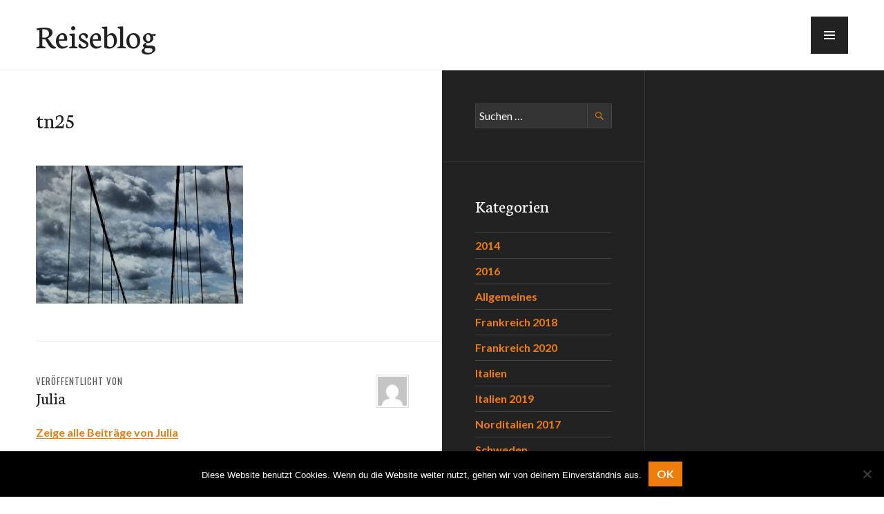

--- FILE ---
content_type: text/html; charset=UTF-8
request_url: https://der-toni.com/zugabe/tn25-2/
body_size: 8176
content:
<!DOCTYPE html>
<html lang="de">
<head>
<meta charset="UTF-8">
<meta name="viewport" content="width=device-width, initial-scale=1">
<link rel="profile" href="http://gmpg.org/xfn/11">
<link rel="pingback" href="https://der-toni.com/xmlrpc.php">

<meta name='robots' content='index, follow, max-image-preview:large, max-snippet:-1, max-video-preview:-1' />
	<style>img:is([sizes="auto" i], [sizes^="auto," i]) { contain-intrinsic-size: 3000px 1500px }</style>
	
	<!-- This site is optimized with the Yoast SEO plugin v26.3 - https://yoast.com/wordpress/plugins/seo/ -->
	<title>tn25 - Reiseblog</title>
	<link rel="canonical" href="https://der-toni.com/zugabe/tn25-2/" />
	<meta property="og:locale" content="de_DE" />
	<meta property="og:type" content="article" />
	<meta property="og:title" content="tn25 - Reiseblog" />
	<meta property="og:url" content="https://der-toni.com/zugabe/tn25-2/" />
	<meta property="og:site_name" content="Reiseblog" />
	<meta property="og:image" content="https://der-toni.com/zugabe/tn25-2" />
	<meta property="og:image:width" content="600" />
	<meta property="og:image:height" content="400" />
	<meta property="og:image:type" content="image/jpeg" />
	<script type="application/ld+json" class="yoast-schema-graph">{"@context":"https://schema.org","@graph":[{"@type":"WebPage","@id":"https://der-toni.com/zugabe/tn25-2/","url":"https://der-toni.com/zugabe/tn25-2/","name":"tn25 - Reiseblog","isPartOf":{"@id":"https://der-toni.com/#website"},"primaryImageOfPage":{"@id":"https://der-toni.com/zugabe/tn25-2/#primaryimage"},"image":{"@id":"https://der-toni.com/zugabe/tn25-2/#primaryimage"},"thumbnailUrl":"https://der-toni.com/wp-content/uploads/2017/04/tn25-1.jpg","datePublished":"2017-04-27T21:32:30+00:00","breadcrumb":{"@id":"https://der-toni.com/zugabe/tn25-2/#breadcrumb"},"inLanguage":"de","potentialAction":[{"@type":"ReadAction","target":["https://der-toni.com/zugabe/tn25-2/"]}]},{"@type":"ImageObject","inLanguage":"de","@id":"https://der-toni.com/zugabe/tn25-2/#primaryimage","url":"https://der-toni.com/wp-content/uploads/2017/04/tn25-1.jpg","contentUrl":"https://der-toni.com/wp-content/uploads/2017/04/tn25-1.jpg","width":600,"height":400},{"@type":"BreadcrumbList","@id":"https://der-toni.com/zugabe/tn25-2/#breadcrumb","itemListElement":[{"@type":"ListItem","position":1,"name":"Home","item":"https://der-toni.com/"},{"@type":"ListItem","position":2,"name":"Zugabe!","item":"https://der-toni.com/zugabe/"},{"@type":"ListItem","position":3,"name":"tn25"}]},{"@type":"WebSite","@id":"https://der-toni.com/#website","url":"https://der-toni.com/","name":"Reiseblog","description":"Mit dem neuen Wohnmobil überall hin","publisher":{"@id":"https://der-toni.com/#/schema/person/226ee7f5b2a7fd390876c483ce4d5e9e"},"potentialAction":[{"@type":"SearchAction","target":{"@type":"EntryPoint","urlTemplate":"https://der-toni.com/?s={search_term_string}"},"query-input":{"@type":"PropertyValueSpecification","valueRequired":true,"valueName":"search_term_string"}}],"inLanguage":"de"},{"@type":["Person","Organization"],"@id":"https://der-toni.com/#/schema/person/226ee7f5b2a7fd390876c483ce4d5e9e","name":"Toni","image":{"@type":"ImageObject","inLanguage":"de","@id":"https://der-toni.com/#/schema/person/image/","url":"https://der-toni.com/wp-content/uploads/2017/04/tn25-1.jpg","contentUrl":"https://der-toni.com/wp-content/uploads/2017/04/tn25-1.jpg","width":600,"height":400,"caption":"Toni"},"logo":{"@id":"https://der-toni.com/#/schema/person/image/"}}]}</script>
	<!-- / Yoast SEO plugin. -->


<link rel='dns-prefetch' href='//fonts.googleapis.com' />
<link rel="alternate" type="application/rss+xml" title="Reiseblog &raquo; Feed" href="https://der-toni.com/feed/" />
<link rel="alternate" type="application/rss+xml" title="Reiseblog &raquo; Kommentar-Feed" href="https://der-toni.com/comments/feed/" />
<link rel="alternate" type="application/rss+xml" title="Reiseblog &raquo; tn25 Kommentar-Feed" href="https://der-toni.com/zugabe/tn25-2/feed/" />
<style type="text/css" media="all">@font-face{font-family:'Inconsolata';font-display:block;font-style:normal;font-weight:400;font-stretch:100%;font-display:swap;src:url(https://fonts.gstatic.com/s/inconsolata/v37/QlddNThLqRwH-OJ1UHjlKENVzkWGVkL3GZQmAwLyxq15IDhunJ_o.woff2) format('woff2');unicode-range:U+0102-0103,U+0110-0111,U+0128-0129,U+0168-0169,U+01A0-01A1,U+01AF-01B0,U+0300-0301,U+0303-0304,U+0308-0309,U+0323,U+0329,U+1EA0-1EF9,U+20AB}@font-face{font-family:'Inconsolata';font-display:block;font-style:normal;font-weight:400;font-stretch:100%;font-display:swap;src:url(https://fonts.gstatic.com/s/inconsolata/v37/QlddNThLqRwH-OJ1UHjlKENVzkWGVkL3GZQmAwLyx615IDhunJ_o.woff2) format('woff2');unicode-range:U+0100-02BA,U+02BD-02C5,U+02C7-02CC,U+02CE-02D7,U+02DD-02FF,U+0304,U+0308,U+0329,U+1D00-1DBF,U+1E00-1E9F,U+1EF2-1EFF,U+2020,U+20A0-20AB,U+20AD-20C0,U+2113,U+2C60-2C7F,U+A720-A7FF}@font-face{font-family:'Inconsolata';font-display:block;font-style:normal;font-weight:400;font-stretch:100%;font-display:swap;src:url(https://fonts.gstatic.com/s/inconsolata/v37/QlddNThLqRwH-OJ1UHjlKENVzkWGVkL3GZQmAwLyya15IDhunA.woff2) format('woff2');unicode-range:U+0000-00FF,U+0131,U+0152-0153,U+02BB-02BC,U+02C6,U+02DA,U+02DC,U+0304,U+0308,U+0329,U+2000-206F,U+20AC,U+2122,U+2191,U+2193,U+2212,U+2215,U+FEFF,U+FFFD}@font-face{font-family:'Inconsolata';font-display:block;font-style:normal;font-weight:700;font-stretch:100%;font-display:swap;src:url(https://fonts.gstatic.com/s/inconsolata/v37/QlddNThLqRwH-OJ1UHjlKENVzkWGVkL3GZQmAwLyxq15IDhunJ_o.woff2) format('woff2');unicode-range:U+0102-0103,U+0110-0111,U+0128-0129,U+0168-0169,U+01A0-01A1,U+01AF-01B0,U+0300-0301,U+0303-0304,U+0308-0309,U+0323,U+0329,U+1EA0-1EF9,U+20AB}@font-face{font-family:'Inconsolata';font-display:block;font-style:normal;font-weight:700;font-stretch:100%;font-display:swap;src:url(https://fonts.gstatic.com/s/inconsolata/v37/QlddNThLqRwH-OJ1UHjlKENVzkWGVkL3GZQmAwLyx615IDhunJ_o.woff2) format('woff2');unicode-range:U+0100-02BA,U+02BD-02C5,U+02C7-02CC,U+02CE-02D7,U+02DD-02FF,U+0304,U+0308,U+0329,U+1D00-1DBF,U+1E00-1E9F,U+1EF2-1EFF,U+2020,U+20A0-20AB,U+20AD-20C0,U+2113,U+2C60-2C7F,U+A720-A7FF}@font-face{font-family:'Inconsolata';font-display:block;font-style:normal;font-weight:700;font-stretch:100%;font-display:swap;src:url(https://fonts.gstatic.com/s/inconsolata/v37/QlddNThLqRwH-OJ1UHjlKENVzkWGVkL3GZQmAwLyya15IDhunA.woff2) format('woff2');unicode-range:U+0000-00FF,U+0131,U+0152-0153,U+02BB-02BC,U+02C6,U+02DA,U+02DC,U+0304,U+0308,U+0329,U+2000-206F,U+20AC,U+2122,U+2191,U+2193,U+2212,U+2215,U+FEFF,U+FFFD}@font-face{font-family:'Lato';font-style:italic;font-weight:400;font-display:swap;src:url(https://fonts.gstatic.com/s/lato/v25/S6u8w4BMUTPHjxsAUi-qNiXg7eU0.woff2) format('woff2');unicode-range:U+0100-02BA,U+02BD-02C5,U+02C7-02CC,U+02CE-02D7,U+02DD-02FF,U+0304,U+0308,U+0329,U+1D00-1DBF,U+1E00-1E9F,U+1EF2-1EFF,U+2020,U+20A0-20AB,U+20AD-20C0,U+2113,U+2C60-2C7F,U+A720-A7FF}@font-face{font-family:'Lato';font-style:italic;font-weight:400;font-display:swap;src:url(https://fonts.gstatic.com/s/lato/v25/S6u8w4BMUTPHjxsAXC-qNiXg7Q.woff2) format('woff2');unicode-range:U+0000-00FF,U+0131,U+0152-0153,U+02BB-02BC,U+02C6,U+02DA,U+02DC,U+0304,U+0308,U+0329,U+2000-206F,U+20AC,U+2122,U+2191,U+2193,U+2212,U+2215,U+FEFF,U+FFFD}@font-face{font-family:'Lato';font-style:italic;font-weight:700;font-display:swap;src:url(https://fonts.gstatic.com/s/lato/v25/S6u_w4BMUTPHjxsI5wq_FQftx9897sxZ.woff2) format('woff2');unicode-range:U+0100-02BA,U+02BD-02C5,U+02C7-02CC,U+02CE-02D7,U+02DD-02FF,U+0304,U+0308,U+0329,U+1D00-1DBF,U+1E00-1E9F,U+1EF2-1EFF,U+2020,U+20A0-20AB,U+20AD-20C0,U+2113,U+2C60-2C7F,U+A720-A7FF}@font-face{font-family:'Lato';font-style:italic;font-weight:700;font-display:swap;src:url(https://fonts.gstatic.com/s/lato/v25/S6u_w4BMUTPHjxsI5wq_Gwftx9897g.woff2) format('woff2');unicode-range:U+0000-00FF,U+0131,U+0152-0153,U+02BB-02BC,U+02C6,U+02DA,U+02DC,U+0304,U+0308,U+0329,U+2000-206F,U+20AC,U+2122,U+2191,U+2193,U+2212,U+2215,U+FEFF,U+FFFD}@font-face{font-family:'Lato';font-display:block;font-style:normal;font-weight:400;font-display:swap;src:url(https://fonts.gstatic.com/s/lato/v25/S6uyw4BMUTPHjxAwXiWtFCfQ7A.woff2) format('woff2');unicode-range:U+0100-02BA,U+02BD-02C5,U+02C7-02CC,U+02CE-02D7,U+02DD-02FF,U+0304,U+0308,U+0329,U+1D00-1DBF,U+1E00-1E9F,U+1EF2-1EFF,U+2020,U+20A0-20AB,U+20AD-20C0,U+2113,U+2C60-2C7F,U+A720-A7FF}@font-face{font-family:'Lato';font-display:block;font-style:normal;font-weight:400;font-display:swap;src:url(https://fonts.gstatic.com/s/lato/v25/S6uyw4BMUTPHjx4wXiWtFCc.woff2) format('woff2');unicode-range:U+0000-00FF,U+0131,U+0152-0153,U+02BB-02BC,U+02C6,U+02DA,U+02DC,U+0304,U+0308,U+0329,U+2000-206F,U+20AC,U+2122,U+2191,U+2193,U+2212,U+2215,U+FEFF,U+FFFD}@font-face{font-family:'Lato';font-display:block;font-style:normal;font-weight:700;font-display:swap;src:url(https://fonts.gstatic.com/s/lato/v25/S6u9w4BMUTPHh6UVSwaPGQ3q5d0N7w.woff2) format('woff2');unicode-range:U+0100-02BA,U+02BD-02C5,U+02C7-02CC,U+02CE-02D7,U+02DD-02FF,U+0304,U+0308,U+0329,U+1D00-1DBF,U+1E00-1E9F,U+1EF2-1EFF,U+2020,U+20A0-20AB,U+20AD-20C0,U+2113,U+2C60-2C7F,U+A720-A7FF}@font-face{font-family:'Lato';font-display:block;font-style:normal;font-weight:700;font-display:swap;src:url(https://fonts.gstatic.com/s/lato/v25/S6u9w4BMUTPHh6UVSwiPGQ3q5d0.woff2) format('woff2');unicode-range:U+0000-00FF,U+0131,U+0152-0153,U+02BB-02BC,U+02C6,U+02DA,U+02DC,U+0304,U+0308,U+0329,U+2000-206F,U+20AC,U+2122,U+2191,U+2193,U+2212,U+2215,U+FEFF,U+FFFD}@font-face{font-family:'Neuton';font-style:italic;font-weight:400;font-display:swap;src:url(https://fonts.gstatic.com/s/neuton/v24/UMBRrPtMoH62xUZCyrg2Wi_XBLM40BY.woff2) format('woff2');unicode-range:U+0100-02BA,U+02BD-02C5,U+02C7-02CC,U+02CE-02D7,U+02DD-02FF,U+0304,U+0308,U+0329,U+1D00-1DBF,U+1E00-1E9F,U+1EF2-1EFF,U+2020,U+20A0-20AB,U+20AD-20C0,U+2113,U+2C60-2C7F,U+A720-A7FF}@font-face{font-family:'Neuton';font-style:italic;font-weight:400;font-display:swap;src:url(https://fonts.gstatic.com/s/neuton/v24/UMBRrPtMoH62xUZCyrg4Wi_XBLM4.woff2) format('woff2');unicode-range:U+0000-00FF,U+0131,U+0152-0153,U+02BB-02BC,U+02C6,U+02DA,U+02DC,U+0304,U+0308,U+0329,U+2000-206F,U+20AC,U+2122,U+2191,U+2193,U+2212,U+2215,U+FEFF,U+FFFD}@font-face{font-family:'Neuton';font-display:block;font-style:normal;font-weight:400;font-display:swap;src:url(https://fonts.gstatic.com/s/neuton/v24/UMBTrPtMoH62xUZCwYg6UCj1BoM5.woff2) format('woff2');unicode-range:U+0100-02BA,U+02BD-02C5,U+02C7-02CC,U+02CE-02D7,U+02DD-02FF,U+0304,U+0308,U+0329,U+1D00-1DBF,U+1E00-1E9F,U+1EF2-1EFF,U+2020,U+20A0-20AB,U+20AD-20C0,U+2113,U+2C60-2C7F,U+A720-A7FF}@font-face{font-family:'Neuton';font-display:block;font-style:normal;font-weight:400;font-display:swap;src:url(https://fonts.gstatic.com/s/neuton/v24/UMBTrPtMoH62xUZCz4g6UCj1Bg.woff2) format('woff2');unicode-range:U+0000-00FF,U+0131,U+0152-0153,U+02BB-02BC,U+02C6,U+02DA,U+02DC,U+0304,U+0308,U+0329,U+2000-206F,U+20AC,U+2122,U+2191,U+2193,U+2212,U+2215,U+FEFF,U+FFFD}@font-face{font-family:'Neuton';font-display:block;font-style:normal;font-weight:700;font-display:swap;src:url(https://fonts.gstatic.com/s/neuton/v24/UMBQrPtMoH62xUZKdK0vcwr4LLkw6C97.woff2) format('woff2');unicode-range:U+0100-02BA,U+02BD-02C5,U+02C7-02CC,U+02CE-02D7,U+02DD-02FF,U+0304,U+0308,U+0329,U+1D00-1DBF,U+1E00-1E9F,U+1EF2-1EFF,U+2020,U+20A0-20AB,U+20AD-20C0,U+2113,U+2C60-2C7F,U+A720-A7FF}@font-face{font-family:'Neuton';font-display:block;font-style:normal;font-weight:700;font-display:swap;src:url(https://fonts.gstatic.com/s/neuton/v24/UMBQrPtMoH62xUZKdK0vfQr4LLkw6A.woff2) format('woff2');unicode-range:U+0000-00FF,U+0131,U+0152-0153,U+02BB-02BC,U+02C6,U+02DA,U+02DC,U+0304,U+0308,U+0329,U+2000-206F,U+20AC,U+2122,U+2191,U+2193,U+2212,U+2215,U+FEFF,U+FFFD}@font-face{font-family:'Oswald';font-display:block;font-style:normal;font-weight:300;font-display:swap;src:url(https://fonts.gstatic.com/s/oswald/v57/TK3iWkUHHAIjg752FD8Gl-1PK62t.woff2) format('woff2');unicode-range:U+0460-052F,U+1C80-1C8A,U+20B4,U+2DE0-2DFF,U+A640-A69F,U+FE2E-FE2F}@font-face{font-family:'Oswald';font-display:block;font-style:normal;font-weight:300;font-display:swap;src:url(https://fonts.gstatic.com/s/oswald/v57/TK3iWkUHHAIjg752HT8Gl-1PK62t.woff2) format('woff2');unicode-range:U+0301,U+0400-045F,U+0490-0491,U+04B0-04B1,U+2116}@font-face{font-family:'Oswald';font-display:block;font-style:normal;font-weight:300;font-display:swap;src:url(https://fonts.gstatic.com/s/oswald/v57/TK3iWkUHHAIjg752Fj8Gl-1PK62t.woff2) format('woff2');unicode-range:U+0102-0103,U+0110-0111,U+0128-0129,U+0168-0169,U+01A0-01A1,U+01AF-01B0,U+0300-0301,U+0303-0304,U+0308-0309,U+0323,U+0329,U+1EA0-1EF9,U+20AB}@font-face{font-family:'Oswald';font-display:block;font-style:normal;font-weight:300;font-display:swap;src:url(https://fonts.gstatic.com/s/oswald/v57/TK3iWkUHHAIjg752Fz8Gl-1PK62t.woff2) format('woff2');unicode-range:U+0100-02BA,U+02BD-02C5,U+02C7-02CC,U+02CE-02D7,U+02DD-02FF,U+0304,U+0308,U+0329,U+1D00-1DBF,U+1E00-1E9F,U+1EF2-1EFF,U+2020,U+20A0-20AB,U+20AD-20C0,U+2113,U+2C60-2C7F,U+A720-A7FF}@font-face{font-family:'Oswald';font-display:block;font-style:normal;font-weight:300;font-display:swap;src:url(https://fonts.gstatic.com/s/oswald/v57/TK3iWkUHHAIjg752GT8Gl-1PKw.woff2) format('woff2');unicode-range:U+0000-00FF,U+0131,U+0152-0153,U+02BB-02BC,U+02C6,U+02DA,U+02DC,U+0304,U+0308,U+0329,U+2000-206F,U+20AC,U+2122,U+2191,U+2193,U+2212,U+2215,U+FEFF,U+FFFD}@font-face{font-family:'Oswald';font-display:block;font-style:normal;font-weight:400;font-display:swap;src:url(https://fonts.gstatic.com/s/oswald/v57/TK3iWkUHHAIjg752FD8Gl-1PK62t.woff2) format('woff2');unicode-range:U+0460-052F,U+1C80-1C8A,U+20B4,U+2DE0-2DFF,U+A640-A69F,U+FE2E-FE2F}@font-face{font-family:'Oswald';font-display:block;font-style:normal;font-weight:400;font-display:swap;src:url(https://fonts.gstatic.com/s/oswald/v57/TK3iWkUHHAIjg752HT8Gl-1PK62t.woff2) format('woff2');unicode-range:U+0301,U+0400-045F,U+0490-0491,U+04B0-04B1,U+2116}@font-face{font-family:'Oswald';font-display:block;font-style:normal;font-weight:400;font-display:swap;src:url(https://fonts.gstatic.com/s/oswald/v57/TK3iWkUHHAIjg752Fj8Gl-1PK62t.woff2) format('woff2');unicode-range:U+0102-0103,U+0110-0111,U+0128-0129,U+0168-0169,U+01A0-01A1,U+01AF-01B0,U+0300-0301,U+0303-0304,U+0308-0309,U+0323,U+0329,U+1EA0-1EF9,U+20AB}@font-face{font-family:'Oswald';font-display:block;font-style:normal;font-weight:400;font-display:swap;src:url(https://fonts.gstatic.com/s/oswald/v57/TK3iWkUHHAIjg752Fz8Gl-1PK62t.woff2) format('woff2');unicode-range:U+0100-02BA,U+02BD-02C5,U+02C7-02CC,U+02CE-02D7,U+02DD-02FF,U+0304,U+0308,U+0329,U+1D00-1DBF,U+1E00-1E9F,U+1EF2-1EFF,U+2020,U+20A0-20AB,U+20AD-20C0,U+2113,U+2C60-2C7F,U+A720-A7FF}@font-face{font-family:'Oswald';font-display:block;font-style:normal;font-weight:400;font-display:swap;src:url(https://fonts.gstatic.com/s/oswald/v57/TK3iWkUHHAIjg752GT8Gl-1PKw.woff2) format('woff2');unicode-range:U+0000-00FF,U+0131,U+0152-0153,U+02BB-02BC,U+02C6,U+02DA,U+02DC,U+0304,U+0308,U+0329,U+2000-206F,U+20AC,U+2122,U+2191,U+2193,U+2212,U+2215,U+FEFF,U+FFFD}@font-face{font-family:'Oswald';font-display:block;font-style:normal;font-weight:700;font-display:swap;src:url(https://fonts.gstatic.com/s/oswald/v57/TK3iWkUHHAIjg752FD8Gl-1PK62t.woff2) format('woff2');unicode-range:U+0460-052F,U+1C80-1C8A,U+20B4,U+2DE0-2DFF,U+A640-A69F,U+FE2E-FE2F}@font-face{font-family:'Oswald';font-display:block;font-style:normal;font-weight:700;font-display:swap;src:url(https://fonts.gstatic.com/s/oswald/v57/TK3iWkUHHAIjg752HT8Gl-1PK62t.woff2) format('woff2');unicode-range:U+0301,U+0400-045F,U+0490-0491,U+04B0-04B1,U+2116}@font-face{font-family:'Oswald';font-display:block;font-style:normal;font-weight:700;font-display:swap;src:url(https://fonts.gstatic.com/s/oswald/v57/TK3iWkUHHAIjg752Fj8Gl-1PK62t.woff2) format('woff2');unicode-range:U+0102-0103,U+0110-0111,U+0128-0129,U+0168-0169,U+01A0-01A1,U+01AF-01B0,U+0300-0301,U+0303-0304,U+0308-0309,U+0323,U+0329,U+1EA0-1EF9,U+20AB}@font-face{font-family:'Oswald';font-display:block;font-style:normal;font-weight:700;font-display:swap;src:url(https://fonts.gstatic.com/s/oswald/v57/TK3iWkUHHAIjg752Fz8Gl-1PK62t.woff2) format('woff2');unicode-range:U+0100-02BA,U+02BD-02C5,U+02C7-02CC,U+02CE-02D7,U+02DD-02FF,U+0304,U+0308,U+0329,U+1D00-1DBF,U+1E00-1E9F,U+1EF2-1EFF,U+2020,U+20A0-20AB,U+20AD-20C0,U+2113,U+2C60-2C7F,U+A720-A7FF}@font-face{font-family:'Oswald';font-display:block;font-style:normal;font-weight:700;font-display:swap;src:url(https://fonts.gstatic.com/s/oswald/v57/TK3iWkUHHAIjg752GT8Gl-1PKw.woff2) format('woff2');unicode-range:U+0000-00FF,U+0131,U+0152-0153,U+02BB-02BC,U+02C6,U+02DA,U+02DC,U+0304,U+0308,U+0329,U+2000-206F,U+20AC,U+2122,U+2191,U+2193,U+2212,U+2215,U+FEFF,U+FFFD}</style>
<style id='classic-theme-styles-inline-css' type='text/css'>
/*! This file is auto-generated */
.wp-block-button__link{color:#fff;background-color:#32373c;border-radius:9999px;box-shadow:none;text-decoration:none;padding:calc(.667em + 2px) calc(1.333em + 2px);font-size:1.125em}.wp-block-file__button{background:#32373c;color:#fff;text-decoration:none}
</style>
<style id='global-styles-inline-css' type='text/css'>
:root{--wp--preset--aspect-ratio--square: 1;--wp--preset--aspect-ratio--4-3: 4/3;--wp--preset--aspect-ratio--3-4: 3/4;--wp--preset--aspect-ratio--3-2: 3/2;--wp--preset--aspect-ratio--2-3: 2/3;--wp--preset--aspect-ratio--16-9: 16/9;--wp--preset--aspect-ratio--9-16: 9/16;--wp--preset--color--black: #000000;--wp--preset--color--cyan-bluish-gray: #abb8c3;--wp--preset--color--white: #ffffff;--wp--preset--color--pale-pink: #f78da7;--wp--preset--color--vivid-red: #cf2e2e;--wp--preset--color--luminous-vivid-orange: #ff6900;--wp--preset--color--luminous-vivid-amber: #fcb900;--wp--preset--color--light-green-cyan: #7bdcb5;--wp--preset--color--vivid-green-cyan: #00d084;--wp--preset--color--pale-cyan-blue: #8ed1fc;--wp--preset--color--vivid-cyan-blue: #0693e3;--wp--preset--color--vivid-purple: #9b51e0;--wp--preset--gradient--vivid-cyan-blue-to-vivid-purple: linear-gradient(135deg,rgba(6,147,227,1) 0%,rgb(155,81,224) 100%);--wp--preset--gradient--light-green-cyan-to-vivid-green-cyan: linear-gradient(135deg,rgb(122,220,180) 0%,rgb(0,208,130) 100%);--wp--preset--gradient--luminous-vivid-amber-to-luminous-vivid-orange: linear-gradient(135deg,rgba(252,185,0,1) 0%,rgba(255,105,0,1) 100%);--wp--preset--gradient--luminous-vivid-orange-to-vivid-red: linear-gradient(135deg,rgba(255,105,0,1) 0%,rgb(207,46,46) 100%);--wp--preset--gradient--very-light-gray-to-cyan-bluish-gray: linear-gradient(135deg,rgb(238,238,238) 0%,rgb(169,184,195) 100%);--wp--preset--gradient--cool-to-warm-spectrum: linear-gradient(135deg,rgb(74,234,220) 0%,rgb(151,120,209) 20%,rgb(207,42,186) 40%,rgb(238,44,130) 60%,rgb(251,105,98) 80%,rgb(254,248,76) 100%);--wp--preset--gradient--blush-light-purple: linear-gradient(135deg,rgb(255,206,236) 0%,rgb(152,150,240) 100%);--wp--preset--gradient--blush-bordeaux: linear-gradient(135deg,rgb(254,205,165) 0%,rgb(254,45,45) 50%,rgb(107,0,62) 100%);--wp--preset--gradient--luminous-dusk: linear-gradient(135deg,rgb(255,203,112) 0%,rgb(199,81,192) 50%,rgb(65,88,208) 100%);--wp--preset--gradient--pale-ocean: linear-gradient(135deg,rgb(255,245,203) 0%,rgb(182,227,212) 50%,rgb(51,167,181) 100%);--wp--preset--gradient--electric-grass: linear-gradient(135deg,rgb(202,248,128) 0%,rgb(113,206,126) 100%);--wp--preset--gradient--midnight: linear-gradient(135deg,rgb(2,3,129) 0%,rgb(40,116,252) 100%);--wp--preset--font-size--small: 13px;--wp--preset--font-size--medium: 20px;--wp--preset--font-size--large: 36px;--wp--preset--font-size--x-large: 42px;--wp--preset--spacing--20: 0.44rem;--wp--preset--spacing--30: 0.67rem;--wp--preset--spacing--40: 1rem;--wp--preset--spacing--50: 1.5rem;--wp--preset--spacing--60: 2.25rem;--wp--preset--spacing--70: 3.38rem;--wp--preset--spacing--80: 5.06rem;--wp--preset--shadow--natural: 6px 6px 9px rgba(0, 0, 0, 0.2);--wp--preset--shadow--deep: 12px 12px 50px rgba(0, 0, 0, 0.4);--wp--preset--shadow--sharp: 6px 6px 0px rgba(0, 0, 0, 0.2);--wp--preset--shadow--outlined: 6px 6px 0px -3px rgba(255, 255, 255, 1), 6px 6px rgba(0, 0, 0, 1);--wp--preset--shadow--crisp: 6px 6px 0px rgba(0, 0, 0, 1);}:where(.is-layout-flex){gap: 0.5em;}:where(.is-layout-grid){gap: 0.5em;}body .is-layout-flex{display: flex;}.is-layout-flex{flex-wrap: wrap;align-items: center;}.is-layout-flex > :is(*, div){margin: 0;}body .is-layout-grid{display: grid;}.is-layout-grid > :is(*, div){margin: 0;}:where(.wp-block-columns.is-layout-flex){gap: 2em;}:where(.wp-block-columns.is-layout-grid){gap: 2em;}:where(.wp-block-post-template.is-layout-flex){gap: 1.25em;}:where(.wp-block-post-template.is-layout-grid){gap: 1.25em;}.has-black-color{color: var(--wp--preset--color--black) !important;}.has-cyan-bluish-gray-color{color: var(--wp--preset--color--cyan-bluish-gray) !important;}.has-white-color{color: var(--wp--preset--color--white) !important;}.has-pale-pink-color{color: var(--wp--preset--color--pale-pink) !important;}.has-vivid-red-color{color: var(--wp--preset--color--vivid-red) !important;}.has-luminous-vivid-orange-color{color: var(--wp--preset--color--luminous-vivid-orange) !important;}.has-luminous-vivid-amber-color{color: var(--wp--preset--color--luminous-vivid-amber) !important;}.has-light-green-cyan-color{color: var(--wp--preset--color--light-green-cyan) !important;}.has-vivid-green-cyan-color{color: var(--wp--preset--color--vivid-green-cyan) !important;}.has-pale-cyan-blue-color{color: var(--wp--preset--color--pale-cyan-blue) !important;}.has-vivid-cyan-blue-color{color: var(--wp--preset--color--vivid-cyan-blue) !important;}.has-vivid-purple-color{color: var(--wp--preset--color--vivid-purple) !important;}.has-black-background-color{background-color: var(--wp--preset--color--black) !important;}.has-cyan-bluish-gray-background-color{background-color: var(--wp--preset--color--cyan-bluish-gray) !important;}.has-white-background-color{background-color: var(--wp--preset--color--white) !important;}.has-pale-pink-background-color{background-color: var(--wp--preset--color--pale-pink) !important;}.has-vivid-red-background-color{background-color: var(--wp--preset--color--vivid-red) !important;}.has-luminous-vivid-orange-background-color{background-color: var(--wp--preset--color--luminous-vivid-orange) !important;}.has-luminous-vivid-amber-background-color{background-color: var(--wp--preset--color--luminous-vivid-amber) !important;}.has-light-green-cyan-background-color{background-color: var(--wp--preset--color--light-green-cyan) !important;}.has-vivid-green-cyan-background-color{background-color: var(--wp--preset--color--vivid-green-cyan) !important;}.has-pale-cyan-blue-background-color{background-color: var(--wp--preset--color--pale-cyan-blue) !important;}.has-vivid-cyan-blue-background-color{background-color: var(--wp--preset--color--vivid-cyan-blue) !important;}.has-vivid-purple-background-color{background-color: var(--wp--preset--color--vivid-purple) !important;}.has-black-border-color{border-color: var(--wp--preset--color--black) !important;}.has-cyan-bluish-gray-border-color{border-color: var(--wp--preset--color--cyan-bluish-gray) !important;}.has-white-border-color{border-color: var(--wp--preset--color--white) !important;}.has-pale-pink-border-color{border-color: var(--wp--preset--color--pale-pink) !important;}.has-vivid-red-border-color{border-color: var(--wp--preset--color--vivid-red) !important;}.has-luminous-vivid-orange-border-color{border-color: var(--wp--preset--color--luminous-vivid-orange) !important;}.has-luminous-vivid-amber-border-color{border-color: var(--wp--preset--color--luminous-vivid-amber) !important;}.has-light-green-cyan-border-color{border-color: var(--wp--preset--color--light-green-cyan) !important;}.has-vivid-green-cyan-border-color{border-color: var(--wp--preset--color--vivid-green-cyan) !important;}.has-pale-cyan-blue-border-color{border-color: var(--wp--preset--color--pale-cyan-blue) !important;}.has-vivid-cyan-blue-border-color{border-color: var(--wp--preset--color--vivid-cyan-blue) !important;}.has-vivid-purple-border-color{border-color: var(--wp--preset--color--vivid-purple) !important;}.has-vivid-cyan-blue-to-vivid-purple-gradient-background{background: var(--wp--preset--gradient--vivid-cyan-blue-to-vivid-purple) !important;}.has-light-green-cyan-to-vivid-green-cyan-gradient-background{background: var(--wp--preset--gradient--light-green-cyan-to-vivid-green-cyan) !important;}.has-luminous-vivid-amber-to-luminous-vivid-orange-gradient-background{background: var(--wp--preset--gradient--luminous-vivid-amber-to-luminous-vivid-orange) !important;}.has-luminous-vivid-orange-to-vivid-red-gradient-background{background: var(--wp--preset--gradient--luminous-vivid-orange-to-vivid-red) !important;}.has-very-light-gray-to-cyan-bluish-gray-gradient-background{background: var(--wp--preset--gradient--very-light-gray-to-cyan-bluish-gray) !important;}.has-cool-to-warm-spectrum-gradient-background{background: var(--wp--preset--gradient--cool-to-warm-spectrum) !important;}.has-blush-light-purple-gradient-background{background: var(--wp--preset--gradient--blush-light-purple) !important;}.has-blush-bordeaux-gradient-background{background: var(--wp--preset--gradient--blush-bordeaux) !important;}.has-luminous-dusk-gradient-background{background: var(--wp--preset--gradient--luminous-dusk) !important;}.has-pale-ocean-gradient-background{background: var(--wp--preset--gradient--pale-ocean) !important;}.has-electric-grass-gradient-background{background: var(--wp--preset--gradient--electric-grass) !important;}.has-midnight-gradient-background{background: var(--wp--preset--gradient--midnight) !important;}.has-small-font-size{font-size: var(--wp--preset--font-size--small) !important;}.has-medium-font-size{font-size: var(--wp--preset--font-size--medium) !important;}.has-large-font-size{font-size: var(--wp--preset--font-size--large) !important;}.has-x-large-font-size{font-size: var(--wp--preset--font-size--x-large) !important;}
:where(.wp-block-post-template.is-layout-flex){gap: 1.25em;}:where(.wp-block-post-template.is-layout-grid){gap: 1.25em;}
:where(.wp-block-columns.is-layout-flex){gap: 2em;}:where(.wp-block-columns.is-layout-grid){gap: 2em;}
:root :where(.wp-block-pullquote){font-size: 1.5em;line-height: 1.6;}
</style>
<link rel='stylesheet' id='wpo_min-header-0-css' href='https://der-toni.com/wp-content/cache/wpo-minify/1761794834/assets/wpo-minify-header-919c1fe7.min.css' type='text/css' media='all' />
<link rel='stylesheet' id='genericons-css' href='https://der-toni.com/wp-content/themes/publication/fonts/genericons/genericons.css' type='text/css' media='all' />
<link rel='stylesheet' id='wpo_min-header-2-css' href='https://der-toni.com/wp-content/cache/wpo-minify/1761794834/assets/wpo-minify-header-62631ae2.min.css' type='text/css' media='all' />
<script type="text/javascript" id="wpo_min-header-0-js-extra">
/* <![CDATA[ */
var colorbox_settings = {"transition":"elastic","speed":"350","title":null,"rel":"grouped","scalePhotos":"true","scrolling":"true","opacity":"0.85","open":null,"returnFocus":"true","trapFocus":"true","fastIframe":"true","preloading":"true","overlayClose":"true","escKey":"true","arrowKey":"true","loop":"true","fadeOut":"300","closeButton":"true","current":"image {current} of {total}","previous":"previous","next":"next","close":"close","width":null,"height":null,"innerWidth":null,"innerHeight":null,"initialWidth":"300","initialHeight":"100","maxWidth":null,"maxHeight":null,"slideshow":"true","slideshowSpeed":"2500","slideshowAuto":null,"slideshowStart":"start slideshow","slideshowStop":"stop slideshow","fixed":null,"top":null,"bottom":null,"left":null,"right":null,"reposition":"true","retinaImage":null,"infinitescroll":null};
/* ]]> */
</script>
<script type="text/javascript" src="https://der-toni.com/wp-content/cache/wpo-minify/1761794834/assets/wpo-minify-header-8b541e86.min.js" id="wpo_min-header-0-js"></script>
<script type="text/javascript" src="https://der-toni.com/wp-content/cache/wpo-minify/1761794834/assets/wpo-minify-header-a106098e.min.js" id="wpo_min-header-1-js"></script>
<link rel="https://api.w.org/" href="https://der-toni.com/wp-json/" /><link rel="alternate" title="JSON" type="application/json" href="https://der-toni.com/wp-json/wp/v2/media/1092" /><link rel="EditURI" type="application/rsd+xml" title="RSD" href="https://der-toni.com/xmlrpc.php?rsd" />
<meta name="generator" content="WordPress 6.8.3" />
<link rel='shortlink' href='https://der-toni.com/?p=1092' />
<link rel="alternate" title="oEmbed (JSON)" type="application/json+oembed" href="https://der-toni.com/wp-json/oembed/1.0/embed?url=https%3A%2F%2Fder-toni.com%2Fzugabe%2Ftn25-2%2F" />
<link rel="alternate" title="oEmbed (XML)" type="text/xml+oembed" href="https://der-toni.com/wp-json/oembed/1.0/embed?url=https%3A%2F%2Fder-toni.com%2Fzugabe%2Ftn25-2%2F&#038;format=xml" />
<style type="text/css">.recentcomments a{display:inline !important;padding:0 !important;margin:0 !important;}</style></head>

<body class="attachment wp-singular attachment-template-default single single-attachment postid-1092 attachmentid-1092 attachment-jpeg wp-theme-publication cookies-not-set">
	<a class="skip-link screen-reader-text" href="#content">Zum Inhalt springen</a>

	<div id="body-wrapper" class="body-wrapper">
		<div id="page" class="hfeed site">
			<header id="masthead" class="site-header" role="banner">
				<div class="site-header-inner">
					<div class="site-branding">
						
													<p class="site-title"><a href="https://der-toni.com/" rel="home">Reiseblog</a></p>
						
													<p class="site-description">Mit dem neuen Wohnmobil überall hin</p>
											</div><!-- .site-branding -->
				</div><!-- .site-header-inner -->
			</header><!-- #masthead -->

							<button class="menu-toggle" aria-controls="slide-menu" aria-expanded="false"><span class="screen-reader-text">Menü</span></button>

				<div id="slide-menu" class="slide-menu">
					<div class="slide-wrapper">
													<nav id="site-navigation" class="main-navigation" role="navigation">
								<h2 class="screen-reader-text">Primäre Navigation</h2>
								<div class="menu-wrapper"><ul id="primary-menu" class="menu"><li id="menu-item-15" class="menu-item menu-item-type-custom menu-item-object-custom menu-item-home menu-item-15"><a href="https://der-toni.com/">Home</a></li>
<li id="menu-item-1645" class="menu-item menu-item-type-post_type menu-item-object-page menu-item-1645"><a href="https://der-toni.com/to-spain-2019/">to Spain 2019…</a></li>
<li id="menu-item-1415" class="menu-item menu-item-type-post_type menu-item-object-page menu-item-1415"><a href="https://der-toni.com/frankreich-2018/">Frankreich 2018</a></li>
<li id="menu-item-684" class="menu-item menu-item-type-post_type menu-item-object-page menu-item-684"><a href="https://der-toni.com/die-schwedentour/">Die Schweden Tour</a></li>
<li id="menu-item-485" class="menu-item menu-item-type-post_type menu-item-object-page menu-item-485"><a href="https://der-toni.com/italientour/">Die Italien Tour</a></li>
<li id="menu-item-410" class="menu-item menu-item-type-post_type menu-item-object-page menu-item-410"><a href="https://der-toni.com/die-niederlande-tour/">Die Niederlande Tour</a></li>
<li id="menu-item-14" class="menu-item menu-item-type-post_type menu-item-object-page menu-item-14"><a href="https://der-toni.com/die-karte/">Die Frankreich Tour</a></li>
<li id="menu-item-1203" class="menu-item menu-item-type-post_type menu-item-object-page menu-item-1203"><a href="https://der-toni.com/datenschutzerklaerung/">Datenschutzerklärung</a></li>
</ul></div>							</nav><!-- #site-navigation -->
						
											</div><!-- .slide-wrapper -->
					
<div id="tertiary" class="widget-area" role="complementary">
	
			<div class="widget-column">
			<aside id="search-2" class="widget widget_search"><form role="search" method="get" class="search-form" action="https://der-toni.com/">
				<label>
					<span class="screen-reader-text">Suche nach:</span>
					<input type="search" class="search-field" placeholder="Suchen …" value="" name="s" />
				</label>
				<input type="submit" class="search-submit" value="Suchen" />
			</form></aside><aside id="categories-2" class="widget widget_categories"><h2 class="widget-title">Kategorien</h2>
			<ul>
					<li class="cat-item cat-item-6"><a href="https://der-toni.com/category/2014/">2014</a>
</li>
	<li class="cat-item cat-item-7"><a href="https://der-toni.com/category/2016/">2016</a>
</li>
	<li class="cat-item cat-item-1"><a href="https://der-toni.com/category/allgemeines/">Allgemeines</a>
</li>
	<li class="cat-item cat-item-11"><a href="https://der-toni.com/category/frankreich-2018/">Frankreich 2018</a>
</li>
	<li class="cat-item cat-item-14"><a href="https://der-toni.com/category/frankreich-2020/">Frankreich 2020</a>
</li>
	<li class="cat-item cat-item-8"><a href="https://der-toni.com/category/italien/">Italien</a>
</li>
	<li class="cat-item cat-item-13"><a href="https://der-toni.com/category/italien-2019/">Italien 2019</a>
</li>
	<li class="cat-item cat-item-10"><a href="https://der-toni.com/category/norditalien-2017/">Norditalien 2017</a>
</li>
	<li class="cat-item cat-item-9"><a href="https://der-toni.com/category/schweden/">Schweden</a>
</li>
	<li class="cat-item cat-item-12"><a href="https://der-toni.com/category/to-spain-2019/">to Spain 2019</a>
</li>
			</ul>

			</aside>
		<aside id="recent-posts-2" class="widget widget_recent_entries">
		<h2 class="widget-title">Neueste Beiträge</h2>
		<ul>
											<li>
					<a href="https://der-toni.com/moi-je-suis-europaeer/">Moi? Je suis Europäer!</a>
									</li>
											<li>
					<a href="https://der-toni.com/ein-guter-start-in-den-urlaub-oder-le-trottinette/">Ein guter Start in den Urlaub oder le Trottinette</a>
									</li>
											<li>
					<a href="https://der-toni.com/was-machst-du-eigentlich-beruflich/">Was machst du eigentlich beruflich??</a>
									</li>
											<li>
					<a href="https://der-toni.com/lieblingsstuecke/">Lieblingsstücke</a>
									</li>
											<li>
					<a href="https://der-toni.com/kann-man-machen-ist-aber-halt-kacke/">Kann man machen &#8230; ist aber halt kacke…</a>
									</li>
					</ul>

		</aside><aside id="recent-comments-2" class="widget widget_recent_comments"><h2 class="widget-title">Neueste Kommentare</h2><ul id="recentcomments"><li class="recentcomments"><span class="comment-author-link">Julia</span> bei <a href="https://der-toni.com/was-einen-antreibt/#comment-154">Was einen antreibt&#8230;</a></li><li class="recentcomments"><span class="comment-author-link">Fee + Phil</span> bei <a href="https://der-toni.com/was-einen-antreibt/#comment-151">Was einen antreibt&#8230;</a></li><li class="recentcomments"><span class="comment-author-link">Fee + Phil</span> bei <a href="https://der-toni.com/was-einen-antreibt/#comment-150">Was einen antreibt&#8230;</a></li><li class="recentcomments"><span class="comment-author-link"><a href="http://wowapark.de" class="url" rel="ugc external nofollow">Hausmeister</a></span> bei <a href="https://der-toni.com/was-einen-antreibt/#comment-145">Was einen antreibt&#8230;</a></li><li class="recentcomments"><span class="comment-author-link"><a href="http://wowapark.de" class="url" rel="ugc external nofollow">Hausmeister</a></span> bei <a href="https://der-toni.com/ab-durch-die-duenen-oder-der-mit-dem-wolf-tanzt/#comment-66">ab durch die Dünen oder der mit dem Wolf tanzt..</a></li></ul></aside>		</div><!-- .widget-column -->
	</div><!-- #tertiary -->				</div><!-- .slide-menu -->
			
			<div id="content" class="site-content">
	<div id="primary" class="content-area">
		<main id="main" class="site-main" role="main">

		
			
<article id="post-1092" class="post-1092 attachment type-attachment status-inherit hentry">
			<header class="entry-header">
			<div class="entry-meta">
							</div><!-- .entry-meta -->

			<h1 class="entry-title">tn25</h1>		</header><!-- .entry-header -->
	
	<div class="entry-content">
		<p class="attachment"><a href='https://der-toni.com/wp-content/uploads/2017/04/tn25-1.jpg'><img fetchpriority="high" decoding="async" width="300" height="200" src="https://der-toni.com/wp-content/uploads/2017/04/tn25-1-300x200.jpg" class="attachment-medium size-medium" alt="" srcset="https://der-toni.com/wp-content/uploads/2017/04/tn25-1-300x200.jpg 300w, https://der-toni.com/wp-content/uploads/2017/04/tn25-1-162x108.jpg 162w, https://der-toni.com/wp-content/uploads/2017/04/tn25-1.jpg 600w" sizes="(max-width: 300px) 100vw, 300px" /></a></p>
			</div><!-- .entry-content -->

	<div class="entry-author">
		
<div class="author-avatar">
	<img alt='' src='https://secure.gravatar.com/avatar/1a11ebd8ccde5618b7235bd0ab9db529e29b8c7585a9e4cc14e37847d33e4f08?s=46&#038;d=mm&#038;r=g' srcset='https://secure.gravatar.com/avatar/1a11ebd8ccde5618b7235bd0ab9db529e29b8c7585a9e4cc14e37847d33e4f08?s=92&#038;d=mm&#038;r=g 2x' class='avatar avatar-46 photo' height='46' width='46' decoding='async'/></div><!-- .author-avatar -->

<div class="author-heading">
	<h2 class="author-title">Veröffentlicht von</h2>
	<h3 class="author-name">Julia</h3>
</div><!-- .author-heading -->

<p class="author-bio">
		<a class="author-link" href="https://der-toni.com/author/julia/" rel="author">
		Zeige alle Beiträge von Julia	</a>
</p><!-- .author-bio -->	</div><!-- .entry-author -->

	<footer class="entry-footer">
		<span class="posted-on"><a href="https://der-toni.com/zugabe/tn25-2/" rel="bookmark"><time class="entry-date published updated" datetime="2017-04-27T21:32:30+02:00">27. April, 2017</time></a></span><span class="comments-link"><a href="https://der-toni.com/zugabe/tn25-2/#respond">Kommentar hinterlassen</a></span>	</footer><!-- .entry-footer -->
</article><!-- #post-## -->
			
<div id="comments" class="comments-area">

	
	
	
		<div id="respond" class="comment-respond">
		<h3 id="reply-title" class="comment-reply-title">Schreibe einen Kommentar <small><a rel="nofollow" id="cancel-comment-reply-link" href="/zugabe/tn25-2/#respond" style="display:none;">Antworten abbrechen</a></small></h3><p class="must-log-in">Du musst <a href="https://der-toni.com/wp-login.php?redirect_to=https%3A%2F%2Fder-toni.com%2Fzugabe%2Ftn25-2%2F">angemeldet</a> sein, um einen Kommentar abzugeben.</p>	</div><!-- #respond -->
	
</div><!-- #comments -->
			
	<nav class="navigation post-navigation" aria-label="Beiträge">
		<h2 class="screen-reader-text">Beitrags-Navigation</h2>
		<div class="nav-links"><div class="nav-previous"><a href="https://der-toni.com/zugabe/" rel="prev"><span class="meta-nav" aria-hidden="true">Vorheriger Beitrag</span> <span class="screen-reader-text">Vorheriger Beitrag:</span> <span class="post-title">Zugabe!</span></a></div></div>
	</nav>
		
		</main><!-- #main -->
	</div><!-- #primary -->


<div id="secondary" class="widget-area" role="complementary">
	
			<div class="widget-column">
			<aside id="search-2" class="widget widget_search"><form role="search" method="get" class="search-form" action="https://der-toni.com/">
				<label>
					<span class="screen-reader-text">Suche nach:</span>
					<input type="search" class="search-field" placeholder="Suchen …" value="" name="s" />
				</label>
				<input type="submit" class="search-submit" value="Suchen" />
			</form></aside><aside id="categories-2" class="widget widget_categories"><h2 class="widget-title">Kategorien</h2>
			<ul>
					<li class="cat-item cat-item-6"><a href="https://der-toni.com/category/2014/">2014</a>
</li>
	<li class="cat-item cat-item-7"><a href="https://der-toni.com/category/2016/">2016</a>
</li>
	<li class="cat-item cat-item-1"><a href="https://der-toni.com/category/allgemeines/">Allgemeines</a>
</li>
	<li class="cat-item cat-item-11"><a href="https://der-toni.com/category/frankreich-2018/">Frankreich 2018</a>
</li>
	<li class="cat-item cat-item-14"><a href="https://der-toni.com/category/frankreich-2020/">Frankreich 2020</a>
</li>
	<li class="cat-item cat-item-8"><a href="https://der-toni.com/category/italien/">Italien</a>
</li>
	<li class="cat-item cat-item-13"><a href="https://der-toni.com/category/italien-2019/">Italien 2019</a>
</li>
	<li class="cat-item cat-item-10"><a href="https://der-toni.com/category/norditalien-2017/">Norditalien 2017</a>
</li>
	<li class="cat-item cat-item-9"><a href="https://der-toni.com/category/schweden/">Schweden</a>
</li>
	<li class="cat-item cat-item-12"><a href="https://der-toni.com/category/to-spain-2019/">to Spain 2019</a>
</li>
			</ul>

			</aside>
		<aside id="recent-posts-2" class="widget widget_recent_entries">
		<h2 class="widget-title">Neueste Beiträge</h2>
		<ul>
											<li>
					<a href="https://der-toni.com/moi-je-suis-europaeer/">Moi? Je suis Europäer!</a>
									</li>
											<li>
					<a href="https://der-toni.com/ein-guter-start-in-den-urlaub-oder-le-trottinette/">Ein guter Start in den Urlaub oder le Trottinette</a>
									</li>
											<li>
					<a href="https://der-toni.com/was-machst-du-eigentlich-beruflich/">Was machst du eigentlich beruflich??</a>
									</li>
											<li>
					<a href="https://der-toni.com/lieblingsstuecke/">Lieblingsstücke</a>
									</li>
											<li>
					<a href="https://der-toni.com/kann-man-machen-ist-aber-halt-kacke/">Kann man machen &#8230; ist aber halt kacke…</a>
									</li>
					</ul>

		</aside><aside id="recent-comments-2" class="widget widget_recent_comments"><h2 class="widget-title">Neueste Kommentare</h2><ul id="recentcomments-2"><li class="recentcomments"><span class="comment-author-link">Julia</span> bei <a href="https://der-toni.com/was-einen-antreibt/#comment-154">Was einen antreibt&#8230;</a></li><li class="recentcomments"><span class="comment-author-link">Fee + Phil</span> bei <a href="https://der-toni.com/was-einen-antreibt/#comment-151">Was einen antreibt&#8230;</a></li><li class="recentcomments"><span class="comment-author-link">Fee + Phil</span> bei <a href="https://der-toni.com/was-einen-antreibt/#comment-150">Was einen antreibt&#8230;</a></li><li class="recentcomments"><span class="comment-author-link"><a href="http://wowapark.de" class="url" rel="ugc external nofollow">Hausmeister</a></span> bei <a href="https://der-toni.com/was-einen-antreibt/#comment-145">Was einen antreibt&#8230;</a></li><li class="recentcomments"><span class="comment-author-link"><a href="http://wowapark.de" class="url" rel="ugc external nofollow">Hausmeister</a></span> bei <a href="https://der-toni.com/ab-durch-die-duenen-oder-der-mit-dem-wolf-tanzt/#comment-66">ab durch die Dünen oder der mit dem Wolf tanzt..</a></li></ul></aside>		</div><!-- .widget-column -->
	</div><!-- #secondary -->
			</div><!-- #content -->

			<footer id="colophon" class="site-footer" role="contentinfo">
				<div class="site-info">
					<a href="http://wordpress.org/">Proudly powered by WordPress</a>
					<span class="genericon genericon-wordpress sep"></span>
					Theme: Publication von <a href="https://wordpress.com/themes/" rel="designer">Automattic</a>.				</div><!-- .site-info -->
			</footer><!-- #colophon -->
		</div><!-- #page -->
	</div><!-- #body-wrapper -->

<script type="speculationrules">
{"prefetch":[{"source":"document","where":{"and":[{"href_matches":"\/*"},{"not":{"href_matches":["\/wp-*.php","\/wp-admin\/*","\/wp-content\/uploads\/*","\/wp-content\/*","\/wp-content\/plugins\/*","\/wp-content\/themes\/publication\/*","\/*\\?(.+)"]}},{"not":{"selector_matches":"a[rel~=\"nofollow\"]"}},{"not":{"selector_matches":".no-prefetch, .no-prefetch a"}}]},"eagerness":"conservative"}]}
</script>
<script type="text/javascript" id="wpo_min-footer-0-js-extra">
/* <![CDATA[ */
var screenReaderText = {"expand":"<span class=\"screen-reader-text\">Untermen\u00fc ausklappen<\/span>","collapse":"<span class=\"screen-reader-text\">Untermen\u00fc einklappen<\/span>"};
/* ]]> */
</script>
<script type="text/javascript" src="https://der-toni.com/wp-content/cache/wpo-minify/1761794834/assets/wpo-minify-footer-c1802286.min.js" id="wpo_min-footer-0-js"></script>
<script type="text/javascript" src="https://der-toni.com/wp-content/cache/wpo-minify/1761794834/assets/wpo-minify-footer-65000754.min.js" id="wpo_min-footer-1-js" async="async" data-wp-strategy="async"></script>

		<!-- Cookie Notice plugin v2.5.8 by Hu-manity.co https://hu-manity.co/ -->
		<div id="cookie-notice" role="dialog" class="cookie-notice-hidden cookie-revoke-hidden cn-position-bottom" aria-label="Cookie Notice" style="background-color: rgba(0,0,0,1);"><div class="cookie-notice-container" style="color: #fff"><span id="cn-notice-text" class="cn-text-container">Diese Website benutzt Cookies. Wenn du die Website weiter nutzt, gehen wir von deinem Einverständnis aus.</span><span id="cn-notice-buttons" class="cn-buttons-container"><button id="cn-accept-cookie" data-cookie-set="accept" class="cn-set-cookie cn-button cn-button-custom button" aria-label="OK">OK</button></span><button id="cn-close-notice" data-cookie-set="accept" class="cn-close-icon" aria-label="Nein"></button></div>
			
		</div>
		<!-- / Cookie Notice plugin -->
</body>
</html>

--- FILE ---
content_type: text/css
request_url: https://der-toni.com/wp-content/cache/wpo-minify/1761794834/assets/wpo-minify-header-62631ae2.min.css
body_size: 8822
content:
@font-face{font-family:Menucon;src:url(https://der-toni.com/wp-content/themes/publication/fonts/menucon/menucon.eot);src:url(https://der-toni.com/wp-content/themes/publication/fonts/menucon/menucon.eot) format('embedded-opentype'),url(https://der-toni.com/wp-content/themes/publication/fonts/menucon/menucon.woff) format('woff'),url(https://der-toni.com/wp-content/themes/publication/fonts/menucon/menucon.ttf) format('truetype'),url(https://der-toni.com/wp-content/themes/publication/fonts/menucon/menucon.svg) format('svg');font-weight:400;font-style:normal}html{font-family:sans-serif;-webkit-text-size-adjust:100%;-ms-text-size-adjust:100%}body{margin:0}article,aside,details,figcaption,figure,footer,header,main,menu,nav,section,summary{display:block}audio,canvas,progress,video{display:inline-block;vertical-align:baseline}audio:not([controls]){display:none;height:0}[hidden],template{display:none}a{background-color:#fff0}a:active,a:hover{outline:0}abbr[title]{border-bottom:1px dotted}b,strong{font-weight:700}dfn{font-style:italic}div:focus{outline:none}h1{font-size:2em;margin:.67em 0}mark{background:#ff0;color:#000}small{font-size:80%}sub,sup{font-size:75%;line-height:0;position:relative;vertical-align:baseline}sup{top:-.5em}sub{bottom:-.25em}img{border:0}svg:not(:root){overflow:hidden}figure{margin:0 0 24px}hr{box-sizing:content-box;height:0}pre{overflow:auto}code,kbd,pre,samp{font-family:monospace,monospace;font-size:1em}button,input,optgroup,select,textarea{color:inherit;font:inherit;margin:0}button{overflow:visible}button,select{text-transform:none}button,html input[type="button"],input[type="reset"],input[type="submit"]{-webkit-appearance:button;cursor:pointer}button[disabled],html input[disabled]{cursor:default}button::-moz-focus-inner,input::-moz-focus-inner{border:0;padding:0}input{line-height:normal}input[type="checkbox"],input[type="radio"]{box-sizing:border-box;padding:0}input[type="number"]::-webkit-inner-spin-button,input[type="number"]::-webkit-outer-spin-button{height:auto}input[type="search"]{-webkit-appearance:textfield;box-sizing:content-box}input[type="search"]::-webkit-search-cancel-button,input[type="search"]::-webkit-search-decoration{-webkit-appearance:none}fieldset{border:1px solid #eee;margin:0 2px;padding:.35em .625em .75em}legend{border:0;padding:0}textarea{overflow:auto}optgroup{font-weight:700}table{border-collapse:collapse;border-spacing:0}td,th{padding:0}.menu-toggle:before{-webkit-font-smoothing:antialiased;-moz-osx-font-smoothing:grayscale;display:inline-block;font-family:Menucon;font-size:16px;font-style:normal;font-weight:400;height:24px;line-height:1;speak:none;text-decoration:inherit;vertical-align:top;width:24px}.comments-link:before,.dropdown-toggle:before,.edit-link:before,.hentry div.sd-rating h3.sd-title:before,.hentry div.sharedaddy h3.sd-title:before,.main-navigation .menu-item-has-children>a:after,.posted-on:before,.search-form:before,.social-navigation a:before,.tags-links:before{-webkit-font-smoothing:antialiased;-moz-osx-font-smoothing:grayscale;display:inline-block;font-family:Genericons;font-size:16px;font-style:normal;font-weight:400;height:24px;line-height:1;speak:none;text-decoration:inherit;vertical-align:top;width:24px}body,button,input,select,textarea{color:#222;font-family:Lato,sans-serif;font-size:16px;line-height:1.5}h1,h2,h3,h4,h5,h6,.site-description,.site-title{clear:both;font-family:Neuton,serif;font-weight:400;margin-bottom:24px;margin-top:0}h1{font-size:40px;line-height:1.2}h2,.entry-title{font-size:32px;line-height:1.125}h3,.comments-title,.site-title,.widget-title{font-size:25px;line-height:1.2}h4,.page-title{font-size:20px;line-height:1.2}h5{font-size:16px;line-height:1.5}h6,.site-description{font-size:13px;line-height:1.3847}.entry-title,.page-title,.site-title{margin-bottom:0}h1 a,h2 a,h3 a,h4 a,h5 a,h6 a{font-weight:inherit}p{margin-bottom:24px;margin-top:0}dfn,cite,em,i{font-style:italic}blockquote:before,blockquote:after,q:before,q:after{content:""}blockquote,q{quotes:"" ""}blockquote{border-bottom:3px solid currentcolor;border-top:3px solid currentColor;color:#555;font-family:Neuton,serif;font-size:20px;font-style:italic;line-height:1.2;margin:0 0 24px;padding:24px 0}blockquote>p:last-child{margin-bottom:0}blockquote cite{display:block;margin-top:6px}blockquote blockquote{margin-left:24px}cite{color:#222;font-weight:700}address{margin:0 0 24px}code,kbd,pre,tt,var{background:#eee;font-family:Inconsolata,monospace;padding:0 .2em}pre{max-width:100%;overflow:auto;padding:12px}abbr,acronym{border-bottom:1px dotted #222;cursor:help}mark,ins{background:#ef7d0b;color:#fff;padding:0 .2em;text-decoration:none}big{font-size:125%}.widget input,.widget textarea{color:#fff}.widget blockquote{color:#ccc}.widget cite{color:#fff}.widget code,.widget kbd,.widget pre,.widget tt,.widget var{background:#333}.widget abbr,.widget acronym{border-bottom-color:#fff}html{box-sizing:border-box}*,*:before,*:after{box-sizing:inherit}body{background:#fff}.content-area{background:#fff}hr{background-color:#ddd;border:0;height:1px;margin-bottom:24px}ol,ul{margin:0 0 24px 0;padding:0}ul{list-style:square inside}ol{list-style:decimal inside}li>ul,li>ol{margin-bottom:0;margin-left:24px}dl{margin:0}dt{font-weight:700}dd{margin:0 0 24px}img{height:auto;max-width:100%}table{border-top:1px solid #ddd;margin:0 0 24px;text-align:left;width:100%}caption,th{font-weight:700;text-transform:uppercase}caption{color:#555}th,td{border-bottom:1px solid #ddd;padding:6px}tr:nth-of-type(even){background:rgb(0 0 0 / .05)}tfoot,thead{background:#eee}.widget hr{background:#444}.widget table{border-top-color:#444}.widget caption{color:#ccc}.widget th,.widget td{border-bottom-color:#444}.widget tr:nth-of-type(even){background:#333}.widget tfoot,.widget thead{background:#111}button,input[type="button"],input[type="reset"],input[type="submit"]{background:#ef7d0b;border:0;border-radius:0;color:#fff;font-weight:700;padding:6px 12px;text-transform:uppercase}button:active,button:focus,button:hover,input[type="button"]:active,input[type="button"]:focus,input[type="button"]:hover,input[type="reset"]:active,input[type="reset"]:focus,input[type="reset"]:hover,input[type="submit"]:active,input[type="submit"]:focus,input[type="submit"]:hover{background:#222;color:#fff;outline:0}input[type="text"],input[type="email"],input[type="url"],input[type="password"],input[type="search"],textarea{-webkit-appearance:none;background:#eee;border:1px solid #ddd;border-radius:0;box-sizing:border-box;padding:5px;width:100%}input[type="text"]:focus,input[type="email"]:focus,input[type="url"]:focus,input[type="password"]:focus,input[type="search"]:focus,textarea:focus{background:#fff;outline:0}::input-placeholder{color:#222}::-webkit-input-placeholder{color:#222}:-moz-placeholder{color:#222;opacity:1}::-moz-placeholder{color:#222;opacity:1}:-ms-input-placeholder{color:#222}.search-form{margin-bottom:24px;position:relative}.search-form:before{background:#eee;color:#ef7d0b;content:"\f400";height:36px;line-height:36px;position:absolute;right:0;top:0;text-align:center;width:36px}.search-form.hover:before{background:#fff}.search-form .search-field{padding-right:42px}.search-form .search-submit{background:#fff0;border:1px solid #ddd;color:#fff0;display:block;height:36px;overflow:hidden;padding:0;position:absolute;right:0;top:0;width:36px;z-index:2}.search-form .search-submit:active,.search-form .search-submit:focus,.search-form .search-submit:hover{background:#fff0;border-color:#ddd;color:#fff0}.post-password-form input[type="submit"]{margin-top:24px}.widget button:active,.widget button:focus,.widget button:hover,.widget input[type="button"]:active,.widget input[type="button"]:focus,.widget input[type="button"]:hover,.widget input[type="reset"]:active,.widget input[type="reset"]:focus,.widget input[type="reset"]:hover,.widget input[type="submit"]:active,.widget input[type="submit"]:focus,.widget input[type="submit"]:hover{background:#fff;color:#222}.widget input[type="text"],.widget input[type="email"],.widget input[type="url"],.widget input[type="password"],.widget input[type="search"],.widget textarea{background:#333;border:1px solid #444}.widget input[type="text"]:focus,.widget input[type="email"]:focus,.widget input[type="url"]:focus,.widget input[type="password"]:focus,.widget input[type="search"]:focus,.widget textarea:focus{background:#222}.widget ::input-placeholder{color:#fff}.widget ::-webkit-input-placeholder{color:#fff}.widget :-moz-placeholder{color:#fff}.widget ::-moz-placeholder{color:#fff}.widget :-ms-input-placeholder{color:#fff}.widget .search-form:before{background:#333;color:#ef7d0b}.widget .search-form.hover:before{background:#222}.widget .search-form .search-submit{background:#fff0;border-color:#444}.widget .search-form .search-submit:active,.widget .search-form .search-submit:focus,.widget .search-form .search-submit:hover{background:#fff0;border-color:#444;color:#fff0}a{color:#ef7d0b;font-weight:700;text-decoration:none}a:active,a:focus,a:hover{color:inherit;outline:none}a:focus{outline:1px dotted #222}a:visited{font-weight:400}.author-bio a,.comment-content a,.comment-respond a,.entry-content a,.entry-summary a,.reply a{box-shadow:inset 0 -1px 0 currentColor}.comment-content .is-image,.entry-content .is-image{box-shadow:none}.slide-menu{background:#222;height:100%;outline-color:#333;outline-style:solid;outline-width:0;overflow:hidden;overflow-x:hidden;padding:54px 0 24px;position:absolute;right:-100%;top:0;visibility:hidden;width:100%;z-index:2}.menu-open .slide-menu{height:auto;visibility:visible}.site{background:#fff;height:100%;left:0;position:relative}.menu-open .site{left:-100%}.menu-open .body-wrapper{overflow:hidden}.menu-open{background:#222}.menu-toggle{background:#222;border:0;border-radius:0;color:#fff;height:54px;margin:0;padding:0;position:absolute;right:0;top:0;width:54px;z-index:3;outline:1px solid #fff0}.menu-toggle:active,.menu-toggle:focus,.menu-toggle:hover{background:#444;color:#fff;outline:1px solid #fff0}.menu-toggle:hover{color:#ef7d0b}.menu-toggle:before{content:"\e601";height:54px;line-height:54px;width:54px}.menu-toggle.toggled{background:#222;color:#fff;outline:1px solid #333;right:-100%}.menu-toggle.toggled:active,.menu-toggle.toggled:focus,.menu-toggle.toggled:hover{background:#111;border-color:#fff}.menu-toggle.toggled:hover{color:#ef7d0b}.menu-toggle.toggled:before{content:"\e600"}.dropdown-toggle{background:#222;border:0;color:#fff;height:54px;outline:1px solid #333;padding:0;position:absolute;right:0;top:0;width:54px;z-index:1}.dropdown-toggle:active,.dropdown-toggle:focus,.dropdown-toggle:hover{background:#111;outline:1px solid #333}.dropdown-toggle:hover{color:#ef7d0b}.dropdown-toggle:before{content:"\f431";font-size:24px;height:54px;line-height:54px;width:54px}.dropdown-toggle.toggled:before{content:"\f432"}.main-navigation{clear:both;display:block;width:100%}.main-navigation>div>ul>li:last-child{border-bottom:1px solid #333}.main-navigation ul{list-style:none;margin:0}.main-navigation li{border-top:1px solid #333;position:relative}.main-navigation ul ul li:first-child{border-top:0}.main-navigation ul ul{display:none}.main-navigation ul ul.toggled{border-bottom:0;border-left:1px solid #333;border-top:1px solid #333;display:block;margin-left:24px;margin-top:-1px;position:relative}.main-navigation ul ul.toggled:before{background:#222;content:"";display:block;height:1px;left:-25px;position:absolute;top:-1px;width:24px}.main-navigation a{color:#fff;display:block;padding:15px 24px}.main-navigation a:active,.main-navigation a:focus,.main-navigation a:hover{background:#111}.main-navigation a:hover{color:#ef7d0b}.main-navigation a.toggled{padding-bottom:16px}.main-navigation .page_item_has_children>a,.main-navigation .menu-item-has-children>a{padding-right:78px}.main-navigation .current_page_item>a,.main-navigation .current-menu-item>a,.main-navigation .current_page_ancestor>a{color:#ef7d0b}.main-navigation ul ul a{position:relative}.social-navigation{position:relative}.social-navigation:before,.social-navigation:after{background:#333;content:"";display:block;height:1px;margin-top:-1px;width:100%}.social-navigation ul{display:block;margin:0;padding:0}.social-navigation li{display:block;float:left;margin:0 1px 1px 0;line-height:1}.social-navigation li:last-child{margin-right:-1px}.social-navigation a{color:#fff;display:block;height:54px;outline:1px solid #333;position:relative;text-align:center;width:54px}.social-navigation a:before{height:54px;line-height:54px;width:54px}.social-navigation a:active,.social-navigation a:focus,.social-navigation a:hover{background:#111}.social-navigation a:hover{color:#ef7d0b}.social-navigation a:before{content:"\f415"}.social-navigation a[href*="codepen.io"]:before{content:"\f216"}.social-navigation a[href*="digg.com"]:before{content:"\f221"}.social-navigation a[href*="dribbble.com"]:before{content:"\f201"}.social-navigation a[href*="dropbox.com"]:before{content:"\f225"}.social-navigation a[href*="mailto:"]:before{content:"\f410"}.social-navigation a[href*="facebook.com"]:before{content:"\f203"}.social-navigation a[href*="flickr.com"]:before{content:"\f211"}.social-navigation a[href*="foursquare.com"]:before{content:"\f226"}.social-navigation a[href*="github.com"]:before{content:"\f200"}.social-navigation a[href*="plus.google.com"]:before{content:"\f206"}.social-navigation a[href*="instagram.com"]:before{content:"\f215"}.social-navigation a[href*="linkedin.com"]:before{content:"\f208"}.social-navigation a[href*="path.com"]:before{content:"\f219"}.social-navigation a[href*="pinterest.com"]:before{content:"\f210"}.social-navigation a[href*="polldaddy.com"]:before{content:"\f217"}.social-navigation a[href*="reddit.com"]:before{content:"\f222"}.social-navigation a[href$="/feed/"]:before{content:"\f413"}.social-navigation a[href*="spotify.com"]:before{content:"\f515"}.social-navigation a[href*="stumbleupon.com"]:before{content:"\f223"}.social-navigation a[href*="tumblr.com"]:before{content:"\f214"}.social-navigation a[href*="twitch.tv"]:before{content:"\f516"}.social-navigation a[href*="twitter.com"]:before{content:"\f202"}.social-navigation a[href*="vimeo.com"]:before{content:"\f212"}.social-navigation a[href*="vine.co"]:before{content:"\f517"}.social-navigation a[href*="wordpress.com"]:before,.social-navigation a[href*="wordpress.org"]:before{content:"\f205"}.social-navigation a[href*="youtube.com"]:before{content:"\f213"}.site-main .comment-navigation,.site-main .post-navigation,.site-main .posts-navigation{margin:0;overflow:hidden;position:relative}.comment-navigation a,.post-navigation a,.posts-navigation a{border-bottom:1px solid #eee;border-top:1px solid #eee;color:#222;display:block;padding:24px}.comment-navigation a:active,.comment-navigation a:focus,.comment-navigation a:hover,.post-navigation a:active,.post-navigation a:focus,.post-navigation a:hover,.posts-navigation a:active,.posts-navigation a:focus,.posts-navigation a:hover{background-color:#eee}.nav-previous:not(:empty)+.nav-next a{border-top:0}.comment-navigation .nav-next{margin-bottom:-1px}.post-navigation .nav-next,.post-navigation .nav-previous{background-position:50% 50%;background-repeat:no-repeat;background-size:cover;position:relative}.meta-nav{box-shadow:inset 0 -.5em 0 #ddd;color:#555;display:inline-block;font-family:Oswald,sans-serif;font-size:13px;font-weight:400;letter-spacing:.075em;line-height:1.3847;padding-left:.15em;padding-right:.15em;text-transform:uppercase}a:active .meta-nav,a:focus .meta-nav,a:hover .meta-nav{background:#ddd}.post-navigation .post-title{display:block;font-family:Neuton,serif;font-size:25px;font-weight:400;line-height:1.2}.post-navigation a:active .post-title,.post-navigation a:focus .post-title,.post-navigation a:hover .post-title{color:#ef7d0b}.screen-reader-text{clip:rect(1px,1px,1px,1px);position:absolute!important;height:1px;width:1px;overflow:hidden}.screen-reader-text:focus{background-color:#f1f1f1;border-radius:3px;box-shadow:0 0 2px 2px rgb(0 0 0 / .6);clip:auto!important;color:#21759b;display:block;font-size:14px;font-size:.875rem;font-weight:700;height:auto;left:5px;line-height:normal;padding:15px 23px 14px;text-decoration:none;top:5px;width:auto;z-index:100000}.aligncenter,.alignleft,.alignright{margin-bottom:24px}.aligncenter{clear:both;display:block;margin-left:auto;margin-right:auto}.alignleft{display:inline;float:left;margin-right:24px}.alignright{display:inline;float:right;margin-left:24px}.clear:before,.clear:after,.comment-content:before,.comment-content:after,.entry-content:before,.entry-content:after,.entry-footer:before,.entry-footer:after,.hentry:before,.hentry:after,.menu-wrapper:before,.menu-wrapper:after,.site-header:before,.site-header:after,.site-content:before,.site-content:after,.site-footer:before,.site-footer:after,.widget-area:before,.widget-area:after{content:"";display:table}.clear:after,.comment-content:after,.entry-content:after,.hentry:after,.menu-wrapper:after,.site-header:after,.site-content:after,.site-footer:after,.site-footer:after,.widget-area:after{clear:both}#secondary{display:none}.widget-area{background:#222;color:#fff;padding:24px 0 0}.widget{border-bottom:1px solid #333;margin:0 0 24px;padding-left:24px;padding-right:24px;word-wrap:break-word}.widget-column{width:100%}.widget-column+.widget-column{padding-top:24px}.widget:last-of-type{margin-bottom:0}.widget a:active,.widget a:focus,.widget a:hover{color:#fff}.widget a:focus{outline-color:#fff}.widget select{margin-bottom:24px;max-width:100%}.widget-title a{color:inherit}.widget_calendar table{text-align:center}.widget_nav_menu .page_item_has_children>a,.widget_nav_menu .menu-item-has-children>a{display:block;padding-right:45px;position:relative}.widget_nav_menu .sub-menu{display:none}.widget_nav_menu .sub-menu.toggled{display:block}.widget_archive ul,.widget_categories ul,.widget_links ul,.widget_meta ul,.widget_nav_menu ul,.widget_pages ul,.widget_recent_comments ul,.widget_recent_entries ul,.widget_rss ul{border-bottom:1px solid #444;list-style:none}.widget_archive li,.widget_categories li,.widget_links li,.widget_meta li,.widget_nav_menu li,.widget_pages li,.widget_recent_comments li,.widget_recent_entries li,.widget_rss li{border-top:1px solid #444;padding-bottom:6px;padding-top:6px}.widget_categories .children,.widget_nav_menu .sub-menu,.widget_pages .children{border-bottom:0;margin-bottom:-6px;margin-top:6px;position:relative}.widget_categories .children:before,.widget_nav_menu .sub-menu:before,.widget_pages .children:before{background:#444;content:"";display:block;height:1px;left:-24px;position:absolute;top:0;width:100%}.widget_recent_entries .post-date{display:block;font-size:13px;line-height:1.3847}.widget_rss cite,.widget_rss .rss-date{color:#aaa;display:block;font-size:13px;line-height:1.3847}.widget_tag_cloud>div{padding-bottom:24px}.widget_text .textwidget{margin-bottom:24px}body{width:100%}.body-wrapper{overflow-x:hidden}.entry-wrapper,.site-header-inner{margin-left:auto;margin-right:auto;padding-left:24px;padding-right:24px;position:relative;width:100%}.content-area{padding-top:24px}.site-header{background:#fff;box-shadow:inset 0 -1px 0 #eee;min-height:54px;padding-bottom:12px;padding-top:12px;z-index:2}.site-branding{margin-right:54px}.site-title{color:#222}.site-title a{color:inherit;font-weight:inherit}.site-title a:active,.site-title a:focus,.site-title a:hover{color:#ef7d0b}.site-description{display:none}.js .has-hero .site-header{background:#fff0;background-image:linear-gradient(to top,transparent,rgb(0 0 0 / .5));box-shadow:none;position:relative;text-shadow:0 0 .125em rgb(0 0 0 / .5)}.js .has-hero .site-header,.js .has-hero .site-header a{color:#fff}.js .has-hero .site-header a:active,.js .has-hero .site-header a:focus,.js .has-hero .site-header a:hover{color:rgb(255 255 255 / .75)}.js .has-hero .site-header a:focus{outline-color:#fff}.js .has-hero .content-area{padding-top:0}.site-footer{background:#222;border-top:1px solid #333;padding:18px 24px;position:relative}.site-info{color:#fff;font-size:13px;line-height:1.3847}.no-sidebar .site-info{text-align:center}.site-info a{color:#fff}.site-info a:active,.site-info a:focus,.site-info a:hover{color:rgb(255 255 255 / .75)}.site-info a:focus{outline-color:#fff}.site-info .sep{line-height:1.125}.sticky{display:block}.hentry{border-bottom:1px solid #eee;margin:0 0 24px;padding-left:24px;padding-right:24px}.hentry:last-of-type{border-bottom:0;margin-bottom:0}.page .hentry,.single .hentry{padding-left:0;padding-right:0}.updated:not(.published){display:none}.entry-content,.page-content{margin:24px 0 0;padding-left:24px;padding-right:24px;word-wrap:break-word}.entry-summary{margin-bottom:24px;margin-top:12px;word-wrap:break-word}.entry-summary *{margin-bottom:0}.entry-summary img{display:none}.page-header{border-bottom:1px solid #eee;padding:15px 24px;margin:-24px 0 24px}.taxonomy-description *{color:#555;margin-bottom:0;margin-top:12px}.post-thumbnail{background:#000;display:block;float:right;margin:0 0 12px 12px;width:60px}.post-thumbnail img{display:block}.post-thumbnail:active img,.post-thumbnail:focus img,.post-thumbnail:hover img{opacity:.75}.page .hentry:not(.has-post-thumbnail) .entry-header,.single .hentry:not(.has-post-thumbnail) .entry-header{padding-left:24px;padding-right:24px}.entry-header .entry-meta{margin-bottom:6px}.entry-title{clear:none}.entry-title a{color:inherit}.entry-title a:active,.entry-title a:focus,.entry-title a:hover{color:#ef7d0b}.entry-meta{color:#555;font-family:Oswald,sans-serif;font-size:13px;font-weight:400;letter-spacing:.075em;line-height:1.3847;text-transform:uppercase}.entry-meta a{box-shadow:inset 0 -.5em 0 #ddd;color:inherit;font-weight:inherit;padding-left:.15em;padding-right:.15em}.entry-meta a:active,.entry-meta a:focus,.entry-meta a:hover{background:#ddd;color:#222}.more-link{white-space:nowrap}.page-links{clear:both;margin-bottom:18px;text-transform:uppercase;width:100%}.page-links a,.page-links>span{background:#eee;border:1px solid #ddd;box-shadow:none;display:inline-block;font-weight:700;height:1.875em;line-height:1.75;margin:0 6px 6px 0;text-align:center;width:1.875em}.page-links>span{color:#222}.page-links a{background:#fff}.page-links a:active,.page-links a:focus,.page-links a:hover{background:#eee}.page-links a:focus{outline:none}.page-links>.page-links-title{background:#fff0;border:0;color:#555;display:block;font-family:Oswald,sans-serif;font-size:13px;font-weight:400;height:auto;letter-spacing:.075em;line-height:1.3847;margin:0 0 6px;padding-right:5px;text-align:left;width:auto}.entry-footer{color:#555;font-family:Oswald,sans-serif;font-size:13px;font-weight:400;letter-spacing:.075em;line-height:1.3847;padding-left:24px;padding-right:24px;text-transform:uppercase}.entry-footer>*:last-child{margin-bottom:24px}.entry-footer span a{box-shadow:inset 0 -.5em 0 #ddd;color:inherit;font-weight:inherit;padding-left:.15em;padding-right:.15em}.entry-footer span a:active,.entry-footer span a:focus,.entry-footer span a:hover{background:#ddd;color:#222}.entry-footer>span{border-top:1px solid #ddd;display:block;padding:6px 0}.entry-footer>span:last-of-type{border-bottom:1px solid #ddd}.entry-footer .tags-links{padding-left:24px}.comments-link:before,.edit-link:before,.posted-on:before,.tags-links:before{color:#222;height:18px;line-height:18px;margin-right:6px;width:18px}.comments-link:before{content:"\f300"}.edit-link:before{content:"\f411"}.posted-on:before{content:"\f307"}.tags-links:before{content:"\f302";margin-left:-24px}.entry-author{border-top:1px solid #eee;padding-left:24px;padding-right:24px;padding-top:24px}.author-avatar{border:1px solid #ddd;float:right}.author-avatar img{display:block;height:auto;max-width:100%;padding:2px}.author-heading{float:left;max-width:calc(100% - 48px)}.author-title{color:#555;font-family:Oswald,sans-serif;font-size:13px;font-weight:400;letter-spacing:.075em;line-height:1.3847;margin-bottom:0;text-transform:uppercase}.author-bio{clear:both}.author-link{white-space:nowrap}.hero{background-position:50% 50%;background-size:cover;border-bottom:0;margin-top:-24px;padding-left:0;padding-right:0;position:relative;top:0;width:100%;z-index:1}.hentry-inner{background-image:linear-gradient(to bottom,transparent,rgb(0 0 0 / .5));text-shadow:0 0 .125em rgb(0 0 0 / .5);width:100%}.hentry-inner,.hentry-inner a{color:#fff}.hentry-inner a:focus{outline-color:#fff}.entry-wrapper{padding-bottom:24px;padding-top:24px}.hero .entry-title a:active,.hero .entry-title a:focus,.hero .entry-title a:hover,.hero .more-link:active,.hero .more-link:focus,.hero .more-link:hover{color:rgb(255 255 255 / .75)}.hero .entry-summary{margin-bottom:0}.hero .entry-meta a{box-shadow:inset 0 -.5em 0 #222}.hero .entry-meta a:active,.hero .entry-meta a:focus,.hero .entry-meta a:hover{background:#222;color:#fff}.comment-respond,.comments-title,.no-comments{border-top:1px solid #eee;padding-top:24px}.comment-list,.comment-respond,.comments-title,.no-comments{padding-left:24px;padding-right:24px}.no-comments{font-family:Neuton,serif;font-size:25px;line-height:1.2}.comment-list{list-style:none;margin-bottom:0}.comment-list .children{list-style:none;position:relative}.comment-list .children:before{background:#ddd;content:"";display:block;height:1px;left:-24px;position:absolute;width:100%}.comment-list .comment{margin-left:0!important;margin-right:0!important}.comment-list .comment:not(:last-of-type),.comment-list .depth-1:not(:last-of-type){border-bottom:1px solid #ddd;margin-bottom:24px}.comment-list .comment .comment:first-of-type{border-top:1px solid #ddd;padding-top:24px}.comment-list .comment-respond{border-top:1px solid #eee;margin:0;padding:24px 0 0}.comment-list .comment-form{padding-bottom:0}.pingback .comment-body{padding-bottom:24px}.comment-body{word-wrap:break-word}.comment-author{font-family:Neuton,serif;font-size:20px;line-height:1.2}.comment-author a,.comment-author b{font-weight:400}.comment-metadata{color:#555;font-family:Oswald,sans-serif;font-size:13px;font-weight:400;letter-spacing:.075em;line-height:1.8462;margin-bottom:24px;text-transform:uppercase}.comment-metadata a{box-shadow:inset 0 -.5em 0 #ddd;color:inherit;font-weight:inherit;padding-left:.15em;padding-right:.15em}.comment-metadata a:active,.comment-metadata a:focus,.comment-metadata a:hover{background:#ddd;color:#222}.comment-metadata .edit-link{border-left:1px solid #eee;margin-left:6px;padding-left:6px}.comment-metadata .edit-link:before{display:none}.comment-author .avatar{border:1px solid #ddd;float:left;margin-right:12px;padding:2px;vertical-align:middle}.comment-author .says{display:none}.comment-author a{color:#222}.comment-author a:active,.comment-author a:focus,.comment-author a:hover{color:#ef7d0b}.reply{margin-bottom:24px}.comment-form-author,.comment-form-comment,.comment-form-email,.comment-form-url{color:#555;font-family:Oswald,sans-serif;font-size:13px;font-weight:400;letter-spacing:.075em;line-height:1.3847;text-transform:uppercase}.comment-form-author input,.comment-form-comment textarea,.comment-form-email input,.comment-form-url input{margin-top:6px}.form-allowed-tags{font-size:13px;line-height:1.3847}.comment-reply-title small{float:right}.comment-respond h3 a{box-shadow:none}.comment-respond .submit{width:100%}.bypostauthor{display:block}.required{color:#ef7d0b}.page-content .wp-smiley,.entry-content .wp-smiley,.comment-content .wp-smiley{border:none;margin-bottom:0;margin-top:0;padding:0}embed,iframe,object,video,.fb_iframe_widget,.video-player,.wp-audio-shortcode{margin-bottom:24px;max-width:100%}.video-player a,.wp-audio-shortcode a{box-shadow:none}p>embed,p>iframe,p>object,p>video,p>.fb_iframe_widget,p>.video-player,p>.wp-audio-shortcode{margin-bottom:0}.wp-caption{border-bottom:1px solid #eee;color:#555;font-size:13px;line-height:1.3847;margin-bottom:24px;max-width:100%}.widget .wp-caption{border-bottom-color:#333;color:#ccc}.wp-caption img[class*="wp-image-"]{display:block;margin:0 auto}.wp-caption-text{text-align:center}.wp-caption .wp-caption-text{margin:6px 0}.gallery{margin-bottom:24px}.gallery a{box-shadow:none;vertical-align:top}.gallery-item{display:inline-block;padding:0 6px;text-align:center;vertical-align:top;width:100%}.gallery-item img{display:block;margin:0 auto}.gallery-columns-2 .gallery-item{max-width:50%}.gallery-columns-3 .gallery-item{max-width:33.33%}.gallery-columns-4 .gallery-item{max-width:25%}.gallery-columns-5 .gallery-item{max-width:20%}.gallery-columns-6 .gallery-item{max-width:16.66%}.gallery-columns-7 .gallery-item{max-width:14.28%}.gallery-columns-8 .gallery-item{max-width:12.5%}.gallery-columns-9 .gallery-item{max-width:11.11%}.gallery-caption{border-bottom:1px solid #eee;color:#555;display:block;font-size:13px;line-height:1.3847;margin-bottom:24px;padding:6px 0}.site-content .contact-form>div{margin-bottom:24px}.site-content .contact-form label{color:#555;font-family:Oswald,sans-serif;font-size:13px;font-weight:400;letter-spacing:.075em;line-height:1.3847;margin-bottom:6px;text-transform:uppercase}.site-content .contact-form input[type="text"],.site-content .contact-form input[type="email"],.site-content .contact-form input[type="url"],.site-content .contact-form textarea{margin-bottom:0;width:100%;max-width:100%}.site-content .contact-form label span{color:#ef7d0b}.site-content .contact-form label.checkbox,.site-content .contact-form label.radio{color:#222;font-family:inherit;font-size:inherit;font-weight:400;letter-spacing:0;line-height:inherit;margin-bottom:0;text-transform:none}.site-content .contact-form input[type="checkbox"],.site-content .contact-form input[type="radio"]{margin-bottom:6px;margin-right:6px}.site-content .contact-form select{margin-bottom:0}.site .slideshow-window{border-radius:0;border-width:12px}.site .tiled-gallery{margin-bottom:24px}.googlemaps{margin-bottom:24px}.googlemaps br{display:none}.googlemaps iframe{margin-bottom:0}.infinite-scroll .posts-navigation,.infinite-scroll.neverending .site-footer{display:none}.infinity-end.neverending .site-footer{display:block}.menu-open #infinite-footer{display:none}#infinite-footer{background:#222;border-top:1px solid #333;z-index:99998}#infinite-footer .container{background:#fff0;border:0;color:#fff;font-family:inherit;font-size:13px;line-height:1.3847;padding:18px 24px}#infinite-footer .blog-credits,#infinite-footer .blog-info{line-height:inherit}#infinite-footer .blog-credits{color:inherit;font-size:inherit}#infinite-footer .blog-credits a{color:inherit}#infinite-footer .blog-info a{color:inherit;font-size:inherit}#infinite-footer .blog-credits a:active,#infinite-footer .blog-credits a:focus,#infinite-footer .blog-credits a:hover,#infinite-footer .blog-info a:active,#infinite-footer .blog-info a:focus,#infinite-footer .blog-info a:hover{color:rgb(255 255 255 / .75)}#infinite-handle span{background:#fff;border-radius:0;border-top:1px solid #eee;color:#555;display:block;font-family:Oswald,sans-serif;font-size:13px;line-height:1.3847;padding:24px}#infinite-handle span:hover{background:#eee}#infinite-handle span button{box-shadow:inset 0 -.5em 0 #ddd;color:inherit;display:inline-block;font-family:inherit;font-size:inherit;font-weight:400;letter-spacing:.075em;line-height:inherit;padding-left:.15em;padding-right:.15em;text-transform:uppercase}#infinite-handle span:hover button,#infinite-handle span button:active,#infinite-handle span button:focus,#infinite-handle span button:hover{background:#ddd;padding-left:.15em;padding-right:.15em}.infinite-loader{border-top:1px solid #eee;clear:both;overflow:hidden;padding:74px 24px 0;position:relative;text-align:center}.infinite-loader .spinner{position:absolute;top:-37px!important;left:12px!important}.infinite-loader .spinner div{background:#222!important}.infinite-wrap{border-top:1px solid #eee;padding-top:24px}.PDS_Poll{margin-bottom:24px}.PDS_Poll a{box-shadow:none}.site-content .jetpack-recipe{margin:0 0 24px;padding:24px 24px 0}.site-content .jetpack-recipe blockquote{margin-left:0}.site-content .jetpack-recipe ol,.site-content .jetpack-recipe ul{list-style-position:inside}.site-content .jetpack-recipe-title{padding:0;margin:0 auto 24px;border-bottom:0}.site-content .jetpack-recipe-content br{display:none}.site-content .jetpack-recipe .jetpack-recipe-meta{color:#555;font-size:inherit;line-height:inherit;overflow:inherit}.site-content .jetpack-recipe-meta:before,.site-content .jetpack-recipe-meta:after{content:"";display:table}.site-content .jetpack-recipe-meta:after{clear:both}.jetpack-video-wrapper{margin:0 0 24px}.jetpack-video-wrapper:empty{display:none}.hentry #jp-post-flair{padding:0}.entry-summary .sharedaddy{display:none!important}.sd-like.jetpack-likes-widget-wrapper,.sd-rating,.sd-sharing-enabled:not(#jp-post-flair){border-bottom:1px solid #ddd;padding:6px 0}.hentry div.sd-rating h3.sd-title,.hentry div.sharedaddy h3.sd-title{color:#555;display:block;font-family:Oswald,sans-serif;font-size:13px;font-weight:400;letter-spacing:.075em;line-height:1.3847;margin-bottom:6px;padding-left:.15em;padding-right:.15em;text-transform:uppercase}.hentry div.sd-rating h3.sd-title:before,.hentry div.sharedaddy h3.sd-title:before{border-top:0;content:"\f415";height:18px;line-height:18px;margin-bottom:0;margin-right:6px;min-width:0;width:18px}.hentry div.sd-like h3.sd-title:before{content:"\f461"}.hentry div.sd-rating h3.sd-title:before{content:"\f408"}.hentry div.sd-rating .pd-rating,.hentry div.sharedaddy .jetpack-likes-widget,.hentry div.sharedaddy .sd-content{padding-left:24px}.hentry div.sharedaddy .sd-content ul{margin-bottom:0!important;letter-spacing:0;text-transform:none}.hentry .sd-social-official .sd-content .share-end{height:0;margin:0!important}.hentry .post-likes-widget{margin-bottom:30px;position:inherit!important;top:auto!important}.sd-like.jetpack-likes-widget-wrapper iframe{margin-bottom:0}.comment-likes a{box-shadow:none}.comment .pd-rating,.hentry .pd-rating,.hentry .sd-sharing .share-count{line-height:1!important}.hentry .pd-rating+br{display:none}.hentry .rating-msg{text-transform:none}.comment .pd-rating,.entry-content>.pd-rating{margin-bottom:24px}div#jp-relatedposts{margin:0 0 24px;padding:0 24px;position:relative;width:100%}.hentry div#jp-relatedposts h3.jp-relatedposts-headline{color:#555;display:block;font-family:Oswald,sans-serif;font-size:13px;font-weight:400;letter-spacing:.075em;line-height:1.3847;margin-bottom:24px;text-transform:uppercase}.hentry div#jp-relatedposts h3.jp-relatedposts-headline em{font-weight:inherit}.hentry div#jp-relatedposts h3.jp-relatedposts-headline em:before{display:none}.hentry div#jp-relatedposts div.jp-relatedposts-items{width:100%}.hentry div#jp-relatedposts div.jp-relatedposts-items p{font-size:16px;line-height:1.5}.hentry div#jp-relatedposts div.jp-relatedposts-items .jp-relatedposts-post-a{display:inline-block;vertical-align:middle}.hentry div#jp-relatedposts div.jp-relatedposts-items .jp-relatedposts-post,.hentry div#jp-relatedposts div.jp-relatedposts-items .jp-relatedposts-post-context{opacity:1}.hentry div#jp-relatedposts div.jp-relatedposts-items .jp-relatedposts-post{padding:0;margin-bottom:24px;width:100%}.hentry div#jp-relatedposts div.jp-relatedposts-items .jp-relatedposts-post:last-of-type{margin-bottom:0}.hentry div#jp-relatedposts div.jp-relatedposts-items.jp-relatedposts-items-minimal .jp-relatedposts-post{padding:0;width:100%}.hentry div#jp-relatedposts div.jp-relatedposts-items .jp-relatedposts-post span{max-width:100%}.hentry div#jp-relatedposts div.jp-relatedposts-items .jp-relatedposts-post-context{color:#555;display:block}.hentry div#jp-relatedposts div.jp-relatedposts-items .jp-relatedposts-post-title{font-family:Lato,sans-serif;font-size:16px;font-weight:700;letter-spacing:0;line-height:1.5}.hentry div#jp-relatedposts div.jp-relatedposts-items .jp-relatedposts-post-title a{border-bottom:0;box-shadow:inset 0 -1px 0 currentColor;display:inline;font-weight:inherit;text-decoration:none!important}.hentry div#jp-relatedposts div.jp-relatedposts-items span.jp-relatedposts-post-title{font-size:inherit;line-height:inherit}.hentry div#jp-relatedposts div.jp-relatedposts-post-thumbs .jp-relatedposts-post-title{padding:12px 0 0}.hentry div#jp-relatedposts div.jp-relatedposts-post-thumbs>.jp-relatedposts-post-a{background:#000}.jp-relatedposts-post-a:active img,.jp-relatedposts-post-a:focus img,.jp-relatedposts-post-a:hover img{opacity:.75}.site-logo-link{display:inline-block;max-height:108px;max-width:324px;vertical-align:middle}.site-logo-link:active,.site-logo-link:focus,.site-logo-link:hover{opacity:.75}.site-logo-link img{display:block;height:auto;max-height:108px;max-width:100%;width:auto}.widget_contact_info .contact-map{margin-bottom:12px}.widget_contact_info>div:last-of-type{margin-bottom:24px}.widget_jetpack_display_posts_widget .jetpack-display-remote-posts{margin:0}.widget_jetpack_display_posts_widget .jetpack-display-remote-posts h4{font-size:20px;line-height:1.2;margin:0 auto 24px;padding:0}.widget_jetpack_display_posts_widget .jetpack-display-remote-posts img{margin-bottom:24px}.widget_jetpack_display_posts_widget .jetpack-display-remote-posts p{font-size:16px;line-height:1.5!important;margin:0 0 24px!important}.widget_jetpack_display_posts_widget .jetpack-display-remote-posts h4+p{margin-top:-24px!important}.widget_goodreads .gr_custom_widget{margin-bottom:24px}.widget_goodreads br,.widget_goodreads center{display:none}.widget_goodreads h2[class^="gr_custom_header"]{font-size:20px;line-height:1.2;margin:0 auto 24px}.widget_goodreads div[class^="gr_custom_title"] a{color:#ef7d0b}.widget_goodreads div[class^="gr_custom_title"] a:active,.widget_goodreads div[class^="gr_custom_title"] a:focus,.widget_goodreads div[class^="gr_custom_title"] a:hover{color:#fff}.widget_goodreads div[class^="gr_custom_container"]{padding:0;background:#fff0;border:0;color:inherit;border-radius:0}.widget_goodreads div[class^="gr_custom_each_container"]{padding:12px 0;margin:0;border-top:1px solid #444;border-bottom:0}.widget_goodreads div[class^="gr_custom_each_container"]:last-of-type{border-bottom:1px solid #444}.widget_goodreads div[class^="gr_custom_title"]{font-weight:700}.widget_goodreads div[class^="gr_custom_author"]{color:#fff;font-family:Lato,sans-serif;font-size:13px;line-height:1.3847}.widget_goodreads div[class^="gr_custom_container"] div[class^="gr_custom_author"] a{border-bottom:0;color:inherit;font-weight:inherit}.widget_goodreads div[class^="gr_custom_container"] div[class^="gr_custom_author"] a:active,.widget_goodreads div[class^="gr_custom_container"] div[class^="gr_custom_author"] a:focus,.widget_goodreads div[class^="gr_custom_container"] div[class^="gr_custom_author"] a:hover{color:#ef7d0b}.widget_goodreads center a{border-bottom:0}.widget-grofile .grofile-thumbnail{border:1px solid #333;float:right;margin-bottom:-48px;max-width:48px;padding:2px}.widget-grofile h4{font-size:20px;line-height:1.2;margin:0 0 24px!important;width:calc(100% - 60px)}.widget-grofile .grofile-meta{clear:both}.widget-grofile .grofile-meta h4{margin-bottom:42px!important}.widget-grofile .grofile-meta+p{clear:both;margin-top:-24px}.widget-grofile .grofile-full-link{display:inline-block}.widget-grofile .grofile-links{border-bottom:1px solid #444;list-style:none}.widget-grofile .grofile-links li{border-top:1px solid #444;padding-bottom:6px;padding-top:6px}.widget-grofile .grofile-full-link{background:#ef7d0b;color:#fff;display:block;font-weight:700;padding:6px 12px;text-align:center;text-transform:uppercase;width:100%}.widget_image .jetpack-image-container{margin-bottom:24px}.widget_image .jetpack-image-container img{vertical-align:middle}.widget_image .jetpack-image-container .wp-caption{margin-bottom:0}.widget_rss_links ul{border-bottom:1px solid #444;list-style:none}.widget_rss_links li{border-top:1px solid #444;padding-bottom:6px;padding-top:6px}.widget_rss_links a{border-bottom:0}.widget_rss_links p{border-top:1px solid #444;margin-bottom:12px;padding-top:12px}.widget_rss_links p:last-of-type{border-bottom:1px solid #444;margin-bottom:24px;padding-bottom:12px}.widget_rss_links p a+a{margin-left:8px}.widget_rss_links img{vertical-align:middle}.widget_twitter_timeline iframe{margin-bottom:24px!important}.eventbrite-event .entry-header span{padding-right:12px}.eventbrite-event .entry-header span:last-of-type{padding-right:0}button,input,textarea,#infinite-handle button,#infinite-handle span,.jp-relatedposts-post-a img,.main-navigation ul ul a:before,.meta-nav,.post-link .genericon,.post-navigation .post-title,.post-thumbnail img,.search-form:before,.site,.site:after,.site:before,.site-logo-link,.sticky-post{transition:all 350ms ease-in-out}.slide-menu{transition:visibility 350ms ease-in-out}a{transition:color 350ms ease-in-out,background-color 350ms ease-in-out,box-shadow 350ms ease-in-out}@media screen and (min-width:540px){.hero{height:100vh;width:100vw}.hentry-inner{bottom:0;left:0;position:absolute}}@media screen and (min-width:768px){.site-title{font-size:49px;line-height:1.1021}.page-title{font-size:40px;line-height:1.2}.slide-menu{padding-top:102px}.menu-toggle{margin-right:-336px;right:50%;top:24px}.menu-toggle.toggled{right:-50%}.comment-navigation a,.post-navigation a,.posts-navigation a{border-left:1px solid #eee;border-right:1px solid #eee;padding-left:48px;padding-right:48px}.widget-area{padding-top:0}.slide-wrapper+.widget-area{border-top:1px solid #333;margin-top:48px}.widget-column{padding-top:48px}.no-menu .widget-column{padding-top:0}.widget-column+.widget-column{padding-top:48px}.widget{margin-bottom:48px;padding-bottom:24px;padding-left:48px;padding-right:48px}.entry-wrapper,.site-content,.site-header-inner,.site-info,.slide-wrapper,.widget-area{width:768px;margin-left:auto;margin-right:auto;padding-left:0;padding-right:0}.site-info,.slide-wrapper{padding-left:48px;padding-right:48px}.site-footer{padding-left:0;padding-right:0}.content-area{padding-top:48px}.site-header{min-height:102px;padding-bottom:24px;padding-top:24px}.site-header-inner{padding-left:48px;padding-right:48px}.site-branding{margin-right:78px}.hentry{margin-bottom:48px;padding-bottom:24px;padding-left:48px;padding-right:48px}.page-header{padding-left:48px;padding-right:48px;margin:-48px 0 48px}.page .hentry:not(.has-post-thumbnail) .entry-header,.single .hentry:not(.has-post-thumbnail) .entry-header{padding-left:48px;padding-right:48px}.entry-content,.page-content{margin-bottom:24px;margin-top:48px;padding-left:48px;padding-right:48px}body:not(.page):not(.single) .hentry:not(.hero) .entry-header,body:not(.page):not(.single) .hentry:not(.hero) .entry-summary{width:calc(100% - 138px)}.entry-footer{padding-left:48px;padding-right:48px}.entry-author{padding-bottom:24px;padding-left:48px;padding-right:48px;padding-top:48px}.post-thumbnail{margin-bottom:24px;margin-left:24px;width:114px}.hero{margin-left:-144px;margin-left:calc((-100vw + 768px) / 2);margin-top:-48px;width:1055px;width:100vw}.hero .entry-meta{font-size:16px;line-height:1.5;margin-bottom:0}.hero .entry-title{font-size:62px;line-height:1.1613}.hero .entry-summary{font-size:20px;line-height:1.5}.entry-wrapper{padding-bottom:48px;padding-left:48px;padding-right:48px}.comment-list,.comment-respond,.comments-title,.no-comments{padding-left:48px;padding-right:48px}.comment-respond,.comments-title,.no-comments{padding-top:48px}.comment-list,.comment-respond form,.no-comments{padding-bottom:24px}#infinite-footer .container{padding-left:0;padding-right:0;width:672px!important}#infinite-handle span{border-left:1px solid #eee;border-right:1px solid #eee;padding-left:48px;padding-right:48px}.infinite-loader{padding-left:48px;padding-right:48px}.infinite-wrap{padding-top:48px}div#jp-relatedposts{padding-left:48px;padding-right:48px;padding-top:24px}.hentry div#jp-relatedposts div.jp-relatedposts-items-visual .jp-relatedposts-post{margin-bottom:0;width:208px}.hentry div#jp-relatedposts div.jp-relatedposts-items-visual .jp-relatedposts-post:nth-of-type(2){margin-left:24px;margin-right:24px}}@media screen and (min-width:1056px){#secondary{display:block}#tertiary{display:none}.widget-area{height:100%;padding-top:0}.has-hero .widget-area{margin-top:100vh}.widget-column{float:left}.no-menu .widget-column{padding-top:48px}.widget{padding-right:0}.widget:last-of-type{margin-bottom:-1px}.slide-menu{outline-width:1px;padding-top:24px;right:-329px;width:329px}.no-menu .slide-menu{display:none}.menu-open .slide-menu{height:100%}.menu-open .site{left:-329px}.menu-open{background:#fff}.menu-toggle{margin-right:-480px;right:50%;top:24px}.no-menu .menu-toggle{display:none}.menu-toggle.toggled{right:50%;outline:0}.menu-toggle.toggled:active,.menu-toggle.toggled:focus,.menu-toggle.toggled:hover{background:#444;border-color:#444}body:not(.no-sidebar) .comment-navigation a,body:not(.no-sidebar) .post-navigation a,body:not(.no-sidebar) .posts-navigation a{border-right:0}.comment-navigation a,.post-navigation a,.posts-navigation a{padding-left:24px;padding-right:24px}.site:before{background:#222;bottom:0;content:"";display:block;height:100%;margin-right:-150px;position:absolute;right:0;width:50%;z-index:0}.no-sidebar .site:before{display:none}.entry-wrapper,.site-content,.site-header-inner,.site-info{width:960px}.site-content{background:#fff}.site-info,.slide-wrapper{padding-left:0;padding-right:0}.slide-wrapper{width:100%}.content-area{float:left;padding-top:48px;position:relative;width:630px}.widget-area{float:right;position:relative;width:330px}.no-sidebar .content-area{float:none;margin-left:auto;margin-right:auto;width:660px}.site-header{position:relative}.site-header-inner{padding-left:0;padding-right:0}.page-header{border-bottom:0;padding:24px 0;margin:-24px 0 24px}.no-sidebar .page-header{padding-left:48px;padding-right:48px}body:not(.no-sidebar) .entry-author,body:not(.no-sidebar) .entry-content,body:not(.no-sidebar) .entry-footer,body:not(.no-sidebar) .hentry,body:not(.no-sidebar).page .hentry:not(.has-post-thumbnail) .entry-header,body:not(.no-sidebar) .page-content,body:not(.no-sidebar).single .hentry:not(.has-post-thumbnail) .entry-header{padding-left:0}body:not(.page):not(.single) .hentry:not(.hero) .entry-header,body:not(.page):not(.single) .hentry:not(.hero) .entry-summary{width:calc(100% - 168px)}.post-thumbnail{width:144px}.hero{margin-left:-156px;margin-left:calc((-100vw + 960px) / 2);width:1271px;width:100vw}.no-sidebar .hero{margin-left:-306px;margin-left:calc((-100vw + 660px) / 2)}.hero .entry-header,.hero .entry-summary{width:582px}.no-sidebar .hero .entry-header,.no-sidebar .hero .entry-summary{width:564px}.entry-wrapper{padding-left:0;padding-right:0}body:not(.no-sidebar) .comment-list,body:not(.no-sidebar) .comment-respond,body:not(.no-sidebar) .comments-title,body:not(.no-sidebar) .no-comments{padding-left:0}#infinite-footer .container{width:960px!important}#infinite-handle span{border-bottom:1px solid #eee;border-right:0;margin-bottom:-1px;padding-left:24px;padding-right:24px}.infinite-loader{padding-left:0;padding-right:0}div#jp-relatedposts{padding-left:0}.no-sidebar div#jp-relatedposts{padding-left:48px}.hentry div#jp-relatedposts div.jp-relatedposts-items-visual .jp-relatedposts-post{width:178px}.no-sidebar .hentry div#jp-relatedposts div.jp-relatedposts-items-visual .jp-relatedposts-post{width:172px}}@media screen and (min-width:1272px){.menu-toggle{margin-right:-588px}.site:before{margin-right:0}.entry-wrapper,.site-content,.site-header-inner,.site-info{width:1176px}.content-area,.widget-area{width:588px}.widget-column{position:relative;width:294px}.widget{padding-right:48px}.widget-column:after,.widget-column+.widget-column:before{background:#333;content:"";display:block;height:100%;position:absolute;right:0;top:0;width:1px}.widget-column+.widget-column:before{left:-1px;right:auto}.site-footer{text-align:center}.hero{margin-left:-120px;margin-left:calc((-100vw + 1176px) / 2);width:1415px;width:100vw}.no-sidebar .hero{margin-left:-378px;margin-left:calc((-100vw + 660px) / 2)}.hero .entry-header,.hero .entry-summary{width:540px}#infinite-footer .container{width:1176px!important}.hentry div#jp-relatedposts div.jp-relatedposts-items-visual .jp-relatedposts-post{width:164px}}@media screen and (min-width:1416px){.menu-toggle{margin-right:-660px}.entry-wrapper,.site-content,.site-header-inner,.site-info{width:1320px}.content-area,.widget-area{width:660px}.widget-column{width:330px}.hero{margin-left:-340px;margin-left:calc((-100vw + 1320px) / 2);width:2000px;width:100vw}.no-sidebar .hero{margin-left:-670px;margin-left:calc((-100vw + 660px) / 2)}.hero .entry-header,.hero .entry-summary{width:612px}#infinite-footer .container{width:1320px!important}.hentry div#jp-relatedposts div.jp-relatedposts-items-visual .jp-relatedposts-post{width:188px}}.post-navigation .nav-previous{background-image:url(https://der-toni.com/wp-content/uploads/2017/04/bg1-2-1055x132.jpg)}.post-navigation .nav-previous .post-title,.post-navigation .nav-previous a:hover .post-title,.post-navigation .nav-previous .meta-nav{color:#fff}.post-navigation .nav-previous .meta-nav{box-shadow:inset 0 -.5em 0 #222}.post-navigation .nav-previous a{background-color:rgb(0 0 0 / .25);border:0;text-shadow:0 0 .125em rgb(0 0 0 / .5)}.post-navigation .nav-previous a:active,.post-navigation .nav-previous a:focus,.post-navigation .nav-previous a:hover{background-color:rgb(0 0 0 / .5)}.post-navigation .nav-previous a:active .meta-nav,.post-navigation .nav-previous a:focus .meta-nav,.post-navigation .nav-previous a:hover .meta-nav{background:#222}.post-navigation .nav-previous a:focus .post-title{color:#fff}

--- FILE ---
content_type: application/javascript
request_url: https://der-toni.com/wp-content/cache/wpo-minify/1761794834/assets/wpo-minify-footer-c1802286.min.js
body_size: 1753
content:

(function($){var $body=$(document.body),$window=$(window),hero=$('.hero'),header=$('#masthead'),sidebar=$('#secondary'),searchSubmit=$('.search-submit'),resizeTimer;$('.main-navigation .menu-item-has-children > a').after('<button class="dropdown-toggle" aria-expanded="false">'+screenReaderText.expand+'</button>');$('.main-navigation .current-menu-ancestor > a').addClass('toggled');$('.main-navigation .current-menu-ancestor > button').addClass('toggled');$('.main-navigation .current-menu-ancestor > .sub-menu').addClass('toggled');$('.dropdown-toggle').click(function(e){var _this=$(this);e.preventDefault();_this.toggleClass('toggled');_this.prev('a').toggleClass('toggled');_this.next('.children, .sub-menu').toggleClass('toggled');_this.attr('aria-expanded',_this.attr('aria-expanded')==='false'?'true':'false');_this.html(_this.html()===screenReaderText.expand?screenReaderText.collapse:screenReaderText.expand);$window.resize()});function searchAddClass(){$(this).closest('.search-form').addClass('hover')}
function searchRemoveClass(){$(this).closest('.search-form').removeClass('hover')}
searchSubmit.hover(searchAddClass,searchRemoveClass);searchSubmit.focusin(searchAddClass);searchSubmit.focusout(searchRemoveClass);function heroFullScreen(){var toolbarHeight,heroHeight,headerHeight,windowWidth,hentryInnerCalc;if(!hero.length){return}
toolbarHeight=$body.is('.admin-bar')?$('#wpadminbar').height():0;heroHeight=$window.height();headerHeight=header.outerHeight()+toolbarHeight;heroHeightNoHeader=heroHeight-headerHeight;windowWidth=$window.innerWidth();hentryInnerCalc=hero.find('.hentry-inner').height()+headerHeight;if($window.height()<hentryInnerCalc){heroHeight=hentryInnerCalc;heroHeightNoHeader=hentryInnerCalc-headerHeight}
if(windowWidth>=768){hero.css({'height':heroHeight+'px','margin-top':'-'+headerHeight+'px','padding-top':headerHeight+'px',})}else if(windowWidth>=540){hero.css({'height':heroHeight+'px','margin-top':'-'+headerHeight+'px','padding-top':headerHeight+'px',})}else{hero.css({'height':'','margin-top':'-'+headerHeight+'px','padding-top':headerHeight+'px',})}
if(!sidebar.length){return}
if(windowWidth>=1056){sidebar.css({'margin-top':heroHeightNoHeader+'px'})}else{sidebar.removeAttr('style')}}
function contentHeight(){var toolbarHeight=$body.is('.admin-bar')?$('#wpadminbar').height():0,screenHeight=$window.height()-toolbarHeight,elementsHeight=header.outerHeight()+$('#colophon').outerHeight();$('#content').css({'min-height':screenHeight-elementsHeight+'px'})}
$window.load(function(){$('html').addClass('js');var sharedaddy=$('.sd-sharing-enabled:not(#jp-post-flair), .sd-like.jetpack-likes-widget-wrapper, .sd-rating'),relatedPosts=$('#jp-relatedposts');if(sharedaddy.length){sharedaddy.appendTo('.entry-footer')}
if(relatedPosts.length){$("#jp-post-flair").insertAfter('.entry-footer')}
$('.entry-content').find('table').each(function(){if($(this).width()>$(this).parent().width()){$(this).css('table-layout','fixed')}});$('.entry-content a, .comment-content a').each(function(){$(this).has('img').addClass('is-image')});$window.on('resize.publication',function(){clearTimeout(resizeTimer);resizeTimer=setTimeout(function(){heroFullScreen();contentHeight()},300)});heroFullScreen();contentHeight();for(var i=1;i<4;i++){setTimeout(heroFullScreen,100*i);setTimeout(contentHeight,100*i)}})})(jQuery);



(function($){var $body=$(document.body),$window=$(window),bodyWrapper=$('#body-wrapper'),header=$('#masthead'),slideMenu=$('#slide-menu'),menuToggle=$('.menu-toggle'),menuWrapper=$('.menu-wrapper'),resizeTimer;if(!slideMenu.length){return}
function menuSlide(){menuToggle.attr({'role':'button','aria-controls':'menu-wrapper','aria-expanded':'false'});var openMenu=function(){menuToggle.attr({'aria-expanded':'true'});menuWrapper.attr({'aria-expanded':'true','tabindex':'-1'})};var closeMenu=function(){menuToggle.attr({'aria-expanded':'false'});menuWrapper.attr({'aria-expanded':'false'});menuWrapper.removeAttr('tabindex');bodyWrapper.removeAttr('style')};menuToggle.on('click',function(e){e.preventDefault();$body.toggleClass('menu-open');$(this).toggleClass('toggled');$(this).attr('aria-expanded')=='true'?closeMenu():openMenu()});$(document).keyup(function(e){if(e.keyCode===27&&$body.hasClass('menu-open')){$body.removeClass('menu-open');menuToggle.toggleClass('toggled');closeMenu()}})}
function menuFocus(){var o=slideMenu.find('*');var focuasable='#slide-menu a[href], #slide-menu area[href], #slide-menu input:not([disabled]), #slide-menu select:not([disabled]), #slide-menu textarea:not([disabled]), #slide-menu button:not([disabled]), #slide-menu iframe, #slide-menu object, #slide-menu embed, #slide-menu *[tabindex], #slide-menu *[contenteditable]';var firstFocusable=o.filter(focuasable).filter(':visible').first();var lastFocusable=o.filter(focuasable).filter(':visible').last();$(lastFocusable).on('keydown',function(e){if(e.keyCode===9){if(!e.shiftKey){e.preventDefault();menuToggle.focus()}}});$('#site-navigation li:first a').on('keydown',function(e){if(e.keyCode===9){if(e.shiftKey){e.preventDefault();menuToggle.focus()}}});$('.menu-toggle[aria-expanded]').on('keydown',function(e){if(e.keyCode===9){if($(this).attr('aria-expanded')=='true'){if(!e.shiftKey){e.preventDefault();$(firstFocusable).focus()}else{if(e.shiftKey){e.preventDefault();$('#masthead').attr('tabindex','-1').focus()}}}}});menuToggle.on('click',function(){if($(this).attr('aria-expanded')=='true'){$('#slide-menu').focus()}})}
function menuResponsive(){var bodyWrapperHeight=function(){bodyWrapper.css({'height':slideMenu.outerHeight()+'px',})};if($body.hasClass('menu-open')){bodyWrapperHeight()}
menuToggle.on('click',function(e){e.preventDefault();if($body.hasClass('menu-open')){bodyWrapperHeight()}});var closeMenu=function(){menuToggle.attr({'aria-expanded':'false'});menuWrapper.attr({'aria-expanded':'false'});menuWrapper.removeAttr('tabindex');bodyWrapper.removeAttr('style')};if($window.width()>1056&&$body.hasClass('no-menu')){$body.removeClass('menu-open');menuToggle.removeClass('toggled');closeMenu()}}
$window.load(function(){$window.on('resize.publication',function(){clearTimeout(resizeTimer);resizeTimer=setTimeout(function(){menuResponsive()},300)});menuSlide();menuFocus();menuResponsive();for(var i=1;i<4;i++){setTimeout(menuResponsive,100*i)}})})(jQuery);



(function(){var is_webkit=navigator.userAgent.toLowerCase().indexOf('webkit')>-1,is_opera=navigator.userAgent.toLowerCase().indexOf('opera')>-1,is_ie=navigator.userAgent.toLowerCase().indexOf('msie')>-1;if((is_webkit||is_opera||is_ie)&&document.getElementById&&window.addEventListener){window.addEventListener('hashchange',function(){var id=location.hash.substring(1),element;if(!(/^[A-z0-9_-]+$/.test(id))){return}
element=document.getElementById(id);if(element){if(!(/^(?:a|select|input|button|textarea)$/i.test(element.tagName))){element.tabIndex=-1}
element.focus()}},!1)}})();


